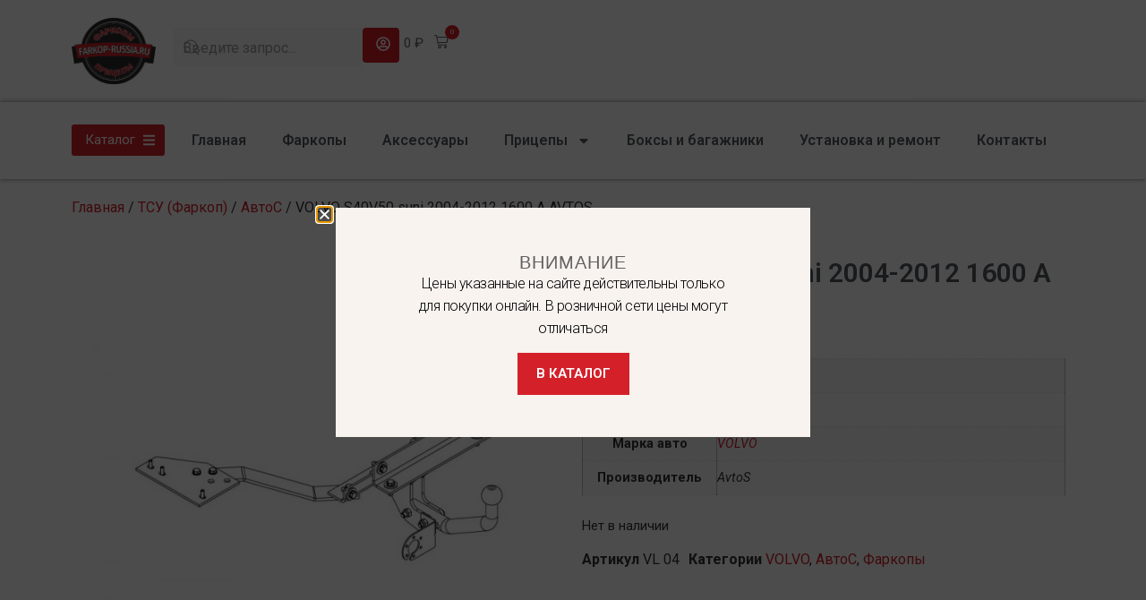

--- FILE ---
content_type: text/html; charset=UTF-8
request_url: https://farkop-russia.ru/product/tsu-volvo-s40-v50-2004/
body_size: 25156
content:
<!doctype html>
<html dir="ltr" lang="ru-RU" prefix="og: https://ogp.me/ns#">
<head>
	<meta charset="UTF-8">
	<meta name="viewport" content="width=device-width, initial-scale=1">
	<link rel="profile" href="https://gmpg.org/xfn/11">
	<title>VOLVO S40V50 suni 2004-2012 1600 A AVTOS | Интернет-магазин фаркопов и прицепов &quot;Фаркоп Сервис&quot;</title>
	<style>img:is([sizes="auto" i], [sizes^="auto," i]) { contain-intrinsic-size: 3000px 1500px }</style>
	
		<!-- All in One SEO Pro 4.8.3.2 - aioseo.com -->
	<meta name="description" content="Фаркоп на Volvo S40 седан / V50 универсал 2004-2012 без выреза бампера. Тип шара: A. Нагрузки 1600/75 кг, масса фаркопа 16,5 кг (без электрики в комплекте)" />
	<meta name="robots" content="max-image-preview:large" />
	<link rel="canonical" href="https://farkop-russia.ru/product/tsu-volvo-s40-v50-2004/" />
	<meta name="generator" content="All in One SEO Pro (AIOSEO) 4.8.3.2" />
		<meta property="og:locale" content="ru_RU" />
		<meta property="og:site_name" content="Интернет-магазин фаркопов и прицепов &quot;Фаркоп Сервис&quot; | Купить фаркоп по доступной цене с доставкой" />
		<meta property="og:type" content="article" />
		<meta property="og:title" content="VOLVO S40V50 suni 2004-2012 1600 A AVTOS | Интернет-магазин фаркопов и прицепов &quot;Фаркоп Сервис&quot;" />
		<meta property="og:description" content="Фаркоп на Volvo S40 седан / V50 универсал 2004-2012 без выреза бампера. Тип шара: A. Нагрузки 1600/75 кг, масса фаркопа 16,5 кг (без электрики в комплекте)" />
		<meta property="og:url" content="https://farkop-russia.ru/product/tsu-volvo-s40-v50-2004/" />
		<meta property="og:image" content="https://farkop-russia.ru/wp-content/uploads/2024/12/logo1.png" />
		<meta property="og:image:secure_url" content="https://farkop-russia.ru/wp-content/uploads/2024/12/logo1.png" />
		<meta property="article:published_time" content="2021-01-16T15:26:59+00:00" />
		<meta property="article:modified_time" content="2025-12-09T14:54:46+00:00" />
		<meta name="twitter:card" content="summary" />
		<meta name="twitter:title" content="VOLVO S40V50 suni 2004-2012 1600 A AVTOS | Интернет-магазин фаркопов и прицепов &quot;Фаркоп Сервис&quot;" />
		<meta name="twitter:description" content="Фаркоп на Volvo S40 седан / V50 универсал 2004-2012 без выреза бампера. Тип шара: A. Нагрузки 1600/75 кг, масса фаркопа 16,5 кг (без электрики в комплекте)" />
		<meta name="twitter:image" content="https://farkop-russia.ru/wp-content/uploads/2024/12/logo1.png" />
		<script type="application/ld+json" class="aioseo-schema">
			{"@context":"https:\/\/schema.org","@graph":[{"@type":"BreadcrumbList","@id":"https:\/\/farkop-russia.ru\/product\/tsu-volvo-s40-v50-2004\/#breadcrumblist","itemListElement":[{"@type":"ListItem","@id":"https:\/\/farkop-russia.ru#listItem","position":1,"name":"Home","item":"https:\/\/farkop-russia.ru","nextItem":{"@type":"ListItem","@id":"https:\/\/farkop-russia.ru\/shop\/#listItem","name":"\u041a\u0430\u0442\u0430\u043b\u043e\u0433"}},{"@type":"ListItem","@id":"https:\/\/farkop-russia.ru\/shop\/#listItem","position":2,"name":"\u041a\u0430\u0442\u0430\u043b\u043e\u0433","item":"https:\/\/farkop-russia.ru\/shop\/","nextItem":{"@type":"ListItem","@id":"https:\/\/farkop-russia.ru\/product-category\/farkopy\/#listItem","name":"\u0424\u0430\u0440\u043a\u043e\u043f\u044b"},"previousItem":{"@type":"ListItem","@id":"https:\/\/farkop-russia.ru#listItem","name":"Home"}},{"@type":"ListItem","@id":"https:\/\/farkop-russia.ru\/product-category\/farkopy\/#listItem","position":3,"name":"\u0424\u0430\u0440\u043a\u043e\u043f\u044b","item":"https:\/\/farkop-russia.ru\/product-category\/farkopy\/","nextItem":{"@type":"ListItem","@id":"https:\/\/farkop-russia.ru\/product-category\/farkopy\/volvo\/#listItem","name":"VOLVO"},"previousItem":{"@type":"ListItem","@id":"https:\/\/farkop-russia.ru\/shop\/#listItem","name":"\u041a\u0430\u0442\u0430\u043b\u043e\u0433"}},{"@type":"ListItem","@id":"https:\/\/farkop-russia.ru\/product-category\/farkopy\/volvo\/#listItem","position":4,"name":"VOLVO","item":"https:\/\/farkop-russia.ru\/product-category\/farkopy\/volvo\/","nextItem":{"@type":"ListItem","@id":"https:\/\/farkop-russia.ru\/product\/tsu-volvo-s40-v50-2004\/#listItem","name":"VOLVO S40V50 suni 2004-2012 1600 A AVTOS"},"previousItem":{"@type":"ListItem","@id":"https:\/\/farkop-russia.ru\/product-category\/farkopy\/#listItem","name":"\u0424\u0430\u0440\u043a\u043e\u043f\u044b"}},{"@type":"ListItem","@id":"https:\/\/farkop-russia.ru\/product\/tsu-volvo-s40-v50-2004\/#listItem","position":5,"name":"VOLVO S40V50 suni 2004-2012 1600 A AVTOS","previousItem":{"@type":"ListItem","@id":"https:\/\/farkop-russia.ru\/product-category\/farkopy\/volvo\/#listItem","name":"VOLVO"}}]},{"@type":"Organization","@id":"https:\/\/farkop-russia.ru\/#organization","name":"\u0418\u043d\u0442\u0435\u0440\u043d\u0435\u0442-\u043c\u0430\u0433\u0430\u0437\u0438\u043d \u0444\u0430\u0440\u043a\u043e\u043f\u043e\u0432 \u0438 \u043f\u0440\u0438\u0446\u0435\u043f\u043e\u0432 \"\u0424\u0430\u0440\u043a\u043e\u043f \u0421\u0435\u0440\u0432\u0438\u0441\"","description":"\u041a\u0443\u043f\u0438\u0442\u044c \u0444\u0430\u0440\u043a\u043e\u043f \u043f\u043e \u0434\u043e\u0441\u0442\u0443\u043f\u043d\u043e\u0439 \u0446\u0435\u043d\u0435 \u0441 \u0434\u043e\u0441\u0442\u0430\u0432\u043a\u043e\u0439","url":"https:\/\/farkop-russia.ru\/","telephone":"+79300866696","logo":{"@type":"ImageObject","url":"https:\/\/farkop-russia.ru\/wp-content\/uploads\/2024\/12\/logo1.png","@id":"https:\/\/farkop-russia.ru\/product\/tsu-volvo-s40-v50-2004\/#organizationLogo","width":2347,"height":1838},"image":{"@id":"https:\/\/farkop-russia.ru\/product\/tsu-volvo-s40-v50-2004\/#organizationLogo"}},{"@type":"Product","@id":"https:\/\/farkop-russia.ru\/product\/tsu-volvo-s40-v50-2004\/#wooCommerceProduct","name":"VOLVO S40V50 suni 2004-2012 1600 A AVTOS","url":"https:\/\/farkop-russia.ru\/product\/tsu-volvo-s40-v50-2004\/","sku":"VL 04","image":{"@type":"ImageObject","url":"https:\/\/farkop-russia.ru\/wp-content\/uploads\/2021\/01\/vl04_800_1.jpg","@id":"https:\/\/farkop-russia.ru\/product\/tsu-volvo-s40-v50-2004\/#productImage","width":800,"height":566},"offers":{"@type":"Offer","url":"https:\/\/farkop-russia.ru\/product\/tsu-volvo-s40-v50-2004\/#wooCommerceOffer","price":9400,"priceCurrency":"RUB","category":"\u0410\u0432\u0442\u043e\u0421","availability":"https:\/\/schema.org\/OutOfStock","priceSpecification":{"@type":"PriceSpecification","price":9400,"priceCurrency":"RUB","valueAddedTaxIncluded":"true"},"seller":{"@type":"Organization","@id":"https:\/\/farkop-russia.ru\/#organization"}}},{"@type":"WebPage","@id":"https:\/\/farkop-russia.ru\/product\/tsu-volvo-s40-v50-2004\/#webpage","url":"https:\/\/farkop-russia.ru\/product\/tsu-volvo-s40-v50-2004\/","name":"VOLVO S40V50 suni 2004-2012 1600 A AVTOS | \u0418\u043d\u0442\u0435\u0440\u043d\u0435\u0442-\u043c\u0430\u0433\u0430\u0437\u0438\u043d \u0444\u0430\u0440\u043a\u043e\u043f\u043e\u0432 \u0438 \u043f\u0440\u0438\u0446\u0435\u043f\u043e\u0432 \"\u0424\u0430\u0440\u043a\u043e\u043f \u0421\u0435\u0440\u0432\u0438\u0441\"","description":"\u0424\u0430\u0440\u043a\u043e\u043f \u043d\u0430 Volvo S40 \u0441\u0435\u0434\u0430\u043d \/ V50 \u0443\u043d\u0438\u0432\u0435\u0440\u0441\u0430\u043b 2004-2012 \u0431\u0435\u0437 \u0432\u044b\u0440\u0435\u0437\u0430 \u0431\u0430\u043c\u043f\u0435\u0440\u0430. \u0422\u0438\u043f \u0448\u0430\u0440\u0430: A. \u041d\u0430\u0433\u0440\u0443\u0437\u043a\u0438 1600\/75 \u043a\u0433, \u043c\u0430\u0441\u0441\u0430 \u0444\u0430\u0440\u043a\u043e\u043f\u0430 16,5 \u043a\u0433 (\u0431\u0435\u0437 \u044d\u043b\u0435\u043a\u0442\u0440\u0438\u043a\u0438 \u0432 \u043a\u043e\u043c\u043f\u043b\u0435\u043a\u0442\u0435)","inLanguage":"ru-RU","isPartOf":{"@id":"https:\/\/farkop-russia.ru\/#website"},"breadcrumb":{"@id":"https:\/\/farkop-russia.ru\/product\/tsu-volvo-s40-v50-2004\/#breadcrumblist"},"image":{"@type":"ImageObject","url":"https:\/\/farkop-russia.ru\/wp-content\/uploads\/2021\/01\/vl04_800_1.jpg","@id":"https:\/\/farkop-russia.ru\/product\/tsu-volvo-s40-v50-2004\/#mainImage","width":800,"height":566},"primaryImageOfPage":{"@id":"https:\/\/farkop-russia.ru\/product\/tsu-volvo-s40-v50-2004\/#mainImage"},"datePublished":"2021-01-16T18:26:59+03:00","dateModified":"2025-12-09T17:54:46+03:00"},{"@type":"WebSite","@id":"https:\/\/farkop-russia.ru\/#website","url":"https:\/\/farkop-russia.ru\/","name":"\u0418\u043d\u0442\u0435\u0440\u043d\u0435\u0442-\u043c\u0430\u0433\u0430\u0437\u0438\u043d \u0444\u0430\u0440\u043a\u043e\u043f\u043e\u0432 \u0438 \u043f\u0440\u0438\u0446\u0435\u043f\u043e\u0432 \"\u0424\u0430\u0440\u043a\u043e\u043f \u0421\u0435\u0440\u0432\u0438\u0441\"","description":"\u041a\u0443\u043f\u0438\u0442\u044c \u0444\u0430\u0440\u043a\u043e\u043f \u043f\u043e \u0434\u043e\u0441\u0442\u0443\u043f\u043d\u043e\u0439 \u0446\u0435\u043d\u0435 \u0441 \u0434\u043e\u0441\u0442\u0430\u0432\u043a\u043e\u0439","inLanguage":"ru-RU","publisher":{"@id":"https:\/\/farkop-russia.ru\/#organization"}}]}
		</script>
		<!-- All in One SEO Pro -->

<link rel='dns-prefetch' href='//www.google.com' />
<link rel='dns-prefetch' href='//apis.google.com' />
<link rel="alternate" type="application/rss+xml" title="Интернет-магазин фаркопов и прицепов &quot;Фаркоп Сервис&quot; &raquo; Лента" href="https://farkop-russia.ru/feed/" />
<link rel="alternate" type="application/rss+xml" title="Интернет-магазин фаркопов и прицепов &quot;Фаркоп Сервис&quot; &raquo; Лента комментариев" href="https://farkop-russia.ru/comments/feed/" />
<link rel="alternate" type="application/rss+xml" title="Интернет-магазин фаркопов и прицепов &quot;Фаркоп Сервис&quot; &raquo; Лента комментариев к &laquo;VOLVO S40V50 suni 2004-2012 1600 A AVTOS&raquo;" href="https://farkop-russia.ru/product/tsu-volvo-s40-v50-2004/feed/" />
<script>
window._wpemojiSettings = {"baseUrl":"https:\/\/s.w.org\/images\/core\/emoji\/16.0.1\/72x72\/","ext":".png","svgUrl":"https:\/\/s.w.org\/images\/core\/emoji\/16.0.1\/svg\/","svgExt":".svg","source":{"concatemoji":"https:\/\/farkop-russia.ru\/wp-includes\/js\/wp-emoji-release.min.js?ver=6.8.3"}};
/*! This file is auto-generated */
!function(s,n){var o,i,e;function c(e){try{var t={supportTests:e,timestamp:(new Date).valueOf()};sessionStorage.setItem(o,JSON.stringify(t))}catch(e){}}function p(e,t,n){e.clearRect(0,0,e.canvas.width,e.canvas.height),e.fillText(t,0,0);var t=new Uint32Array(e.getImageData(0,0,e.canvas.width,e.canvas.height).data),a=(e.clearRect(0,0,e.canvas.width,e.canvas.height),e.fillText(n,0,0),new Uint32Array(e.getImageData(0,0,e.canvas.width,e.canvas.height).data));return t.every(function(e,t){return e===a[t]})}function u(e,t){e.clearRect(0,0,e.canvas.width,e.canvas.height),e.fillText(t,0,0);for(var n=e.getImageData(16,16,1,1),a=0;a<n.data.length;a++)if(0!==n.data[a])return!1;return!0}function f(e,t,n,a){switch(t){case"flag":return n(e,"\ud83c\udff3\ufe0f\u200d\u26a7\ufe0f","\ud83c\udff3\ufe0f\u200b\u26a7\ufe0f")?!1:!n(e,"\ud83c\udde8\ud83c\uddf6","\ud83c\udde8\u200b\ud83c\uddf6")&&!n(e,"\ud83c\udff4\udb40\udc67\udb40\udc62\udb40\udc65\udb40\udc6e\udb40\udc67\udb40\udc7f","\ud83c\udff4\u200b\udb40\udc67\u200b\udb40\udc62\u200b\udb40\udc65\u200b\udb40\udc6e\u200b\udb40\udc67\u200b\udb40\udc7f");case"emoji":return!a(e,"\ud83e\udedf")}return!1}function g(e,t,n,a){var r="undefined"!=typeof WorkerGlobalScope&&self instanceof WorkerGlobalScope?new OffscreenCanvas(300,150):s.createElement("canvas"),o=r.getContext("2d",{willReadFrequently:!0}),i=(o.textBaseline="top",o.font="600 32px Arial",{});return e.forEach(function(e){i[e]=t(o,e,n,a)}),i}function t(e){var t=s.createElement("script");t.src=e,t.defer=!0,s.head.appendChild(t)}"undefined"!=typeof Promise&&(o="wpEmojiSettingsSupports",i=["flag","emoji"],n.supports={everything:!0,everythingExceptFlag:!0},e=new Promise(function(e){s.addEventListener("DOMContentLoaded",e,{once:!0})}),new Promise(function(t){var n=function(){try{var e=JSON.parse(sessionStorage.getItem(o));if("object"==typeof e&&"number"==typeof e.timestamp&&(new Date).valueOf()<e.timestamp+604800&&"object"==typeof e.supportTests)return e.supportTests}catch(e){}return null}();if(!n){if("undefined"!=typeof Worker&&"undefined"!=typeof OffscreenCanvas&&"undefined"!=typeof URL&&URL.createObjectURL&&"undefined"!=typeof Blob)try{var e="postMessage("+g.toString()+"("+[JSON.stringify(i),f.toString(),p.toString(),u.toString()].join(",")+"));",a=new Blob([e],{type:"text/javascript"}),r=new Worker(URL.createObjectURL(a),{name:"wpTestEmojiSupports"});return void(r.onmessage=function(e){c(n=e.data),r.terminate(),t(n)})}catch(e){}c(n=g(i,f,p,u))}t(n)}).then(function(e){for(var t in e)n.supports[t]=e[t],n.supports.everything=n.supports.everything&&n.supports[t],"flag"!==t&&(n.supports.everythingExceptFlag=n.supports.everythingExceptFlag&&n.supports[t]);n.supports.everythingExceptFlag=n.supports.everythingExceptFlag&&!n.supports.flag,n.DOMReady=!1,n.readyCallback=function(){n.DOMReady=!0}}).then(function(){return e}).then(function(){var e;n.supports.everything||(n.readyCallback(),(e=n.source||{}).concatemoji?t(e.concatemoji):e.wpemoji&&e.twemoji&&(t(e.twemoji),t(e.wpemoji)))}))}((window,document),window._wpemojiSettings);
</script>
<link rel='stylesheet' id='bdt-uikit-css' href='https://farkop-russia.ru/wp-content/plugins/bdthemes-element-pack/assets/css/bdt-uikit.css?ver=3.21.7' media='all' />
<link rel='stylesheet' id='ep-helper-css' href='https://farkop-russia.ru/wp-content/plugins/bdthemes-element-pack/assets/css/ep-helper.css?ver=7.14.6' media='all' />
<style id='wp-emoji-styles-inline-css'>

	img.wp-smiley, img.emoji {
		display: inline !important;
		border: none !important;
		box-shadow: none !important;
		height: 1em !important;
		width: 1em !important;
		margin: 0 0.07em !important;
		vertical-align: -0.1em !important;
		background: none !important;
		padding: 0 !important;
	}
</style>
<link rel='stylesheet' id='wp-block-library-css' href='https://farkop-russia.ru/wp-includes/css/dist/block-library/style.min.css?ver=6.8.3' media='all' />
<style id='global-styles-inline-css'>
:root{--wp--preset--aspect-ratio--square: 1;--wp--preset--aspect-ratio--4-3: 4/3;--wp--preset--aspect-ratio--3-4: 3/4;--wp--preset--aspect-ratio--3-2: 3/2;--wp--preset--aspect-ratio--2-3: 2/3;--wp--preset--aspect-ratio--16-9: 16/9;--wp--preset--aspect-ratio--9-16: 9/16;--wp--preset--color--black: #000000;--wp--preset--color--cyan-bluish-gray: #abb8c3;--wp--preset--color--white: #ffffff;--wp--preset--color--pale-pink: #f78da7;--wp--preset--color--vivid-red: #cf2e2e;--wp--preset--color--luminous-vivid-orange: #ff6900;--wp--preset--color--luminous-vivid-amber: #fcb900;--wp--preset--color--light-green-cyan: #7bdcb5;--wp--preset--color--vivid-green-cyan: #00d084;--wp--preset--color--pale-cyan-blue: #8ed1fc;--wp--preset--color--vivid-cyan-blue: #0693e3;--wp--preset--color--vivid-purple: #9b51e0;--wp--preset--gradient--vivid-cyan-blue-to-vivid-purple: linear-gradient(135deg,rgba(6,147,227,1) 0%,rgb(155,81,224) 100%);--wp--preset--gradient--light-green-cyan-to-vivid-green-cyan: linear-gradient(135deg,rgb(122,220,180) 0%,rgb(0,208,130) 100%);--wp--preset--gradient--luminous-vivid-amber-to-luminous-vivid-orange: linear-gradient(135deg,rgba(252,185,0,1) 0%,rgba(255,105,0,1) 100%);--wp--preset--gradient--luminous-vivid-orange-to-vivid-red: linear-gradient(135deg,rgba(255,105,0,1) 0%,rgb(207,46,46) 100%);--wp--preset--gradient--very-light-gray-to-cyan-bluish-gray: linear-gradient(135deg,rgb(238,238,238) 0%,rgb(169,184,195) 100%);--wp--preset--gradient--cool-to-warm-spectrum: linear-gradient(135deg,rgb(74,234,220) 0%,rgb(151,120,209) 20%,rgb(207,42,186) 40%,rgb(238,44,130) 60%,rgb(251,105,98) 80%,rgb(254,248,76) 100%);--wp--preset--gradient--blush-light-purple: linear-gradient(135deg,rgb(255,206,236) 0%,rgb(152,150,240) 100%);--wp--preset--gradient--blush-bordeaux: linear-gradient(135deg,rgb(254,205,165) 0%,rgb(254,45,45) 50%,rgb(107,0,62) 100%);--wp--preset--gradient--luminous-dusk: linear-gradient(135deg,rgb(255,203,112) 0%,rgb(199,81,192) 50%,rgb(65,88,208) 100%);--wp--preset--gradient--pale-ocean: linear-gradient(135deg,rgb(255,245,203) 0%,rgb(182,227,212) 50%,rgb(51,167,181) 100%);--wp--preset--gradient--electric-grass: linear-gradient(135deg,rgb(202,248,128) 0%,rgb(113,206,126) 100%);--wp--preset--gradient--midnight: linear-gradient(135deg,rgb(2,3,129) 0%,rgb(40,116,252) 100%);--wp--preset--font-size--small: 13px;--wp--preset--font-size--medium: 20px;--wp--preset--font-size--large: 36px;--wp--preset--font-size--x-large: 42px;--wp--preset--spacing--20: 0.44rem;--wp--preset--spacing--30: 0.67rem;--wp--preset--spacing--40: 1rem;--wp--preset--spacing--50: 1.5rem;--wp--preset--spacing--60: 2.25rem;--wp--preset--spacing--70: 3.38rem;--wp--preset--spacing--80: 5.06rem;--wp--preset--shadow--natural: 6px 6px 9px rgba(0, 0, 0, 0.2);--wp--preset--shadow--deep: 12px 12px 50px rgba(0, 0, 0, 0.4);--wp--preset--shadow--sharp: 6px 6px 0px rgba(0, 0, 0, 0.2);--wp--preset--shadow--outlined: 6px 6px 0px -3px rgba(255, 255, 255, 1), 6px 6px rgba(0, 0, 0, 1);--wp--preset--shadow--crisp: 6px 6px 0px rgba(0, 0, 0, 1);}:root { --wp--style--global--content-size: 800px;--wp--style--global--wide-size: 1200px; }:where(body) { margin: 0; }.wp-site-blocks > .alignleft { float: left; margin-right: 2em; }.wp-site-blocks > .alignright { float: right; margin-left: 2em; }.wp-site-blocks > .aligncenter { justify-content: center; margin-left: auto; margin-right: auto; }:where(.wp-site-blocks) > * { margin-block-start: 24px; margin-block-end: 0; }:where(.wp-site-blocks) > :first-child { margin-block-start: 0; }:where(.wp-site-blocks) > :last-child { margin-block-end: 0; }:root { --wp--style--block-gap: 24px; }:root :where(.is-layout-flow) > :first-child{margin-block-start: 0;}:root :where(.is-layout-flow) > :last-child{margin-block-end: 0;}:root :where(.is-layout-flow) > *{margin-block-start: 24px;margin-block-end: 0;}:root :where(.is-layout-constrained) > :first-child{margin-block-start: 0;}:root :where(.is-layout-constrained) > :last-child{margin-block-end: 0;}:root :where(.is-layout-constrained) > *{margin-block-start: 24px;margin-block-end: 0;}:root :where(.is-layout-flex){gap: 24px;}:root :where(.is-layout-grid){gap: 24px;}.is-layout-flow > .alignleft{float: left;margin-inline-start: 0;margin-inline-end: 2em;}.is-layout-flow > .alignright{float: right;margin-inline-start: 2em;margin-inline-end: 0;}.is-layout-flow > .aligncenter{margin-left: auto !important;margin-right: auto !important;}.is-layout-constrained > .alignleft{float: left;margin-inline-start: 0;margin-inline-end: 2em;}.is-layout-constrained > .alignright{float: right;margin-inline-start: 2em;margin-inline-end: 0;}.is-layout-constrained > .aligncenter{margin-left: auto !important;margin-right: auto !important;}.is-layout-constrained > :where(:not(.alignleft):not(.alignright):not(.alignfull)){max-width: var(--wp--style--global--content-size);margin-left: auto !important;margin-right: auto !important;}.is-layout-constrained > .alignwide{max-width: var(--wp--style--global--wide-size);}body .is-layout-flex{display: flex;}.is-layout-flex{flex-wrap: wrap;align-items: center;}.is-layout-flex > :is(*, div){margin: 0;}body .is-layout-grid{display: grid;}.is-layout-grid > :is(*, div){margin: 0;}body{padding-top: 0px;padding-right: 0px;padding-bottom: 0px;padding-left: 0px;}a:where(:not(.wp-element-button)){text-decoration: underline;}:root :where(.wp-element-button, .wp-block-button__link){background-color: #32373c;border-width: 0;color: #fff;font-family: inherit;font-size: inherit;line-height: inherit;padding: calc(0.667em + 2px) calc(1.333em + 2px);text-decoration: none;}.has-black-color{color: var(--wp--preset--color--black) !important;}.has-cyan-bluish-gray-color{color: var(--wp--preset--color--cyan-bluish-gray) !important;}.has-white-color{color: var(--wp--preset--color--white) !important;}.has-pale-pink-color{color: var(--wp--preset--color--pale-pink) !important;}.has-vivid-red-color{color: var(--wp--preset--color--vivid-red) !important;}.has-luminous-vivid-orange-color{color: var(--wp--preset--color--luminous-vivid-orange) !important;}.has-luminous-vivid-amber-color{color: var(--wp--preset--color--luminous-vivid-amber) !important;}.has-light-green-cyan-color{color: var(--wp--preset--color--light-green-cyan) !important;}.has-vivid-green-cyan-color{color: var(--wp--preset--color--vivid-green-cyan) !important;}.has-pale-cyan-blue-color{color: var(--wp--preset--color--pale-cyan-blue) !important;}.has-vivid-cyan-blue-color{color: var(--wp--preset--color--vivid-cyan-blue) !important;}.has-vivid-purple-color{color: var(--wp--preset--color--vivid-purple) !important;}.has-black-background-color{background-color: var(--wp--preset--color--black) !important;}.has-cyan-bluish-gray-background-color{background-color: var(--wp--preset--color--cyan-bluish-gray) !important;}.has-white-background-color{background-color: var(--wp--preset--color--white) !important;}.has-pale-pink-background-color{background-color: var(--wp--preset--color--pale-pink) !important;}.has-vivid-red-background-color{background-color: var(--wp--preset--color--vivid-red) !important;}.has-luminous-vivid-orange-background-color{background-color: var(--wp--preset--color--luminous-vivid-orange) !important;}.has-luminous-vivid-amber-background-color{background-color: var(--wp--preset--color--luminous-vivid-amber) !important;}.has-light-green-cyan-background-color{background-color: var(--wp--preset--color--light-green-cyan) !important;}.has-vivid-green-cyan-background-color{background-color: var(--wp--preset--color--vivid-green-cyan) !important;}.has-pale-cyan-blue-background-color{background-color: var(--wp--preset--color--pale-cyan-blue) !important;}.has-vivid-cyan-blue-background-color{background-color: var(--wp--preset--color--vivid-cyan-blue) !important;}.has-vivid-purple-background-color{background-color: var(--wp--preset--color--vivid-purple) !important;}.has-black-border-color{border-color: var(--wp--preset--color--black) !important;}.has-cyan-bluish-gray-border-color{border-color: var(--wp--preset--color--cyan-bluish-gray) !important;}.has-white-border-color{border-color: var(--wp--preset--color--white) !important;}.has-pale-pink-border-color{border-color: var(--wp--preset--color--pale-pink) !important;}.has-vivid-red-border-color{border-color: var(--wp--preset--color--vivid-red) !important;}.has-luminous-vivid-orange-border-color{border-color: var(--wp--preset--color--luminous-vivid-orange) !important;}.has-luminous-vivid-amber-border-color{border-color: var(--wp--preset--color--luminous-vivid-amber) !important;}.has-light-green-cyan-border-color{border-color: var(--wp--preset--color--light-green-cyan) !important;}.has-vivid-green-cyan-border-color{border-color: var(--wp--preset--color--vivid-green-cyan) !important;}.has-pale-cyan-blue-border-color{border-color: var(--wp--preset--color--pale-cyan-blue) !important;}.has-vivid-cyan-blue-border-color{border-color: var(--wp--preset--color--vivid-cyan-blue) !important;}.has-vivid-purple-border-color{border-color: var(--wp--preset--color--vivid-purple) !important;}.has-vivid-cyan-blue-to-vivid-purple-gradient-background{background: var(--wp--preset--gradient--vivid-cyan-blue-to-vivid-purple) !important;}.has-light-green-cyan-to-vivid-green-cyan-gradient-background{background: var(--wp--preset--gradient--light-green-cyan-to-vivid-green-cyan) !important;}.has-luminous-vivid-amber-to-luminous-vivid-orange-gradient-background{background: var(--wp--preset--gradient--luminous-vivid-amber-to-luminous-vivid-orange) !important;}.has-luminous-vivid-orange-to-vivid-red-gradient-background{background: var(--wp--preset--gradient--luminous-vivid-orange-to-vivid-red) !important;}.has-very-light-gray-to-cyan-bluish-gray-gradient-background{background: var(--wp--preset--gradient--very-light-gray-to-cyan-bluish-gray) !important;}.has-cool-to-warm-spectrum-gradient-background{background: var(--wp--preset--gradient--cool-to-warm-spectrum) !important;}.has-blush-light-purple-gradient-background{background: var(--wp--preset--gradient--blush-light-purple) !important;}.has-blush-bordeaux-gradient-background{background: var(--wp--preset--gradient--blush-bordeaux) !important;}.has-luminous-dusk-gradient-background{background: var(--wp--preset--gradient--luminous-dusk) !important;}.has-pale-ocean-gradient-background{background: var(--wp--preset--gradient--pale-ocean) !important;}.has-electric-grass-gradient-background{background: var(--wp--preset--gradient--electric-grass) !important;}.has-midnight-gradient-background{background: var(--wp--preset--gradient--midnight) !important;}.has-small-font-size{font-size: var(--wp--preset--font-size--small) !important;}.has-medium-font-size{font-size: var(--wp--preset--font-size--medium) !important;}.has-large-font-size{font-size: var(--wp--preset--font-size--large) !important;}.has-x-large-font-size{font-size: var(--wp--preset--font-size--x-large) !important;}
:root :where(.wp-block-pullquote){font-size: 1.5em;line-height: 1.6;}
</style>
<link rel='stylesheet' id='photoswipe-css' href='https://farkop-russia.ru/wp-content/plugins/woocommerce/assets/css/photoswipe/photoswipe.min.css?ver=9.9.6' media='all' />
<link rel='stylesheet' id='photoswipe-default-skin-css' href='https://farkop-russia.ru/wp-content/plugins/woocommerce/assets/css/photoswipe/default-skin/default-skin.min.css?ver=9.9.6' media='all' />
<link rel='stylesheet' id='woocommerce-layout-css' href='https://farkop-russia.ru/wp-content/plugins/woocommerce/assets/css/woocommerce-layout.css?ver=9.9.6' media='all' />
<link rel='stylesheet' id='woocommerce-smallscreen-css' href='https://farkop-russia.ru/wp-content/plugins/woocommerce/assets/css/woocommerce-smallscreen.css?ver=9.9.6' media='only screen and (max-width: 768px)' />
<link rel='stylesheet' id='woocommerce-general-css' href='https://farkop-russia.ru/wp-content/plugins/woocommerce/assets/css/woocommerce.css?ver=9.9.6' media='all' />
<style id='woocommerce-inline-inline-css'>
.woocommerce form .form-row .required { visibility: visible; }
</style>
<link rel='stylesheet' id='yml-for-yandex-market-css' href='https://farkop-russia.ru/wp-content/plugins/yml-for-yandex-market/public/css/y4ym-public.css?ver=5.0.22' media='all' />
<link rel='stylesheet' id='brands-styles-css' href='https://farkop-russia.ru/wp-content/plugins/woocommerce/assets/css/brands.css?ver=9.9.6' media='all' />
<link rel='stylesheet' id='hello-elementor-css' href='https://farkop-russia.ru/wp-content/themes/hello-elementor/assets/css/reset.css?ver=3.4.4' media='all' />
<link rel='stylesheet' id='hello-elementor-theme-style-css' href='https://farkop-russia.ru/wp-content/themes/hello-elementor/assets/css/theme.css?ver=3.4.4' media='all' />
<link rel='stylesheet' id='hello-elementor-header-footer-css' href='https://farkop-russia.ru/wp-content/themes/hello-elementor/assets/css/header-footer.css?ver=3.4.4' media='all' />
<link rel='stylesheet' id='elementor-frontend-css' href='https://farkop-russia.ru/wp-content/plugins/elementor/assets/css/frontend.min.css?ver=3.25.10' media='all' />
<link rel='stylesheet' id='elementor-post-27517-css' href='https://farkop-russia.ru/wp-content/uploads/elementor/css/post-27517.css?ver=1766428616' media='all' />
<link rel='stylesheet' id='widget-image-css' href='https://farkop-russia.ru/wp-content/plugins/elementor/assets/css/widget-image.min.css?ver=3.25.10' media='all' />
<link rel='stylesheet' id='ep-search-css' href='https://farkop-russia.ru/wp-content/plugins/bdthemes-element-pack/assets/css/ep-search.css?ver=7.14.6' media='all' />
<link rel='stylesheet' id='ep-user-login-css' href='https://farkop-russia.ru/wp-content/plugins/bdthemes-element-pack/assets/css/ep-user-login.css?ver=7.14.6' media='all' />
<link rel='stylesheet' id='ep-wc-mini-cart-css' href='https://farkop-russia.ru/wp-content/plugins/bdthemes-element-pack/assets/css/ep-wc-mini-cart.css?ver=7.14.6' media='all' />
<link rel='stylesheet' id='ep-offcanvas-css' href='https://farkop-russia.ru/wp-content/plugins/bdthemes-element-pack/assets/css/ep-offcanvas.css?ver=7.14.6' media='all' />
<link rel='stylesheet' id='widget-nav-menu-css' href='https://farkop-russia.ru/wp-content/plugins/elementor-pro/assets/css/widget-nav-menu.min.css?ver=3.24.0' media='all' />
<link rel='stylesheet' id='ep-icon-mobile-menu-css' href='https://farkop-russia.ru/wp-content/plugins/bdthemes-element-pack/assets/css/ep-icon-mobile-menu.css?ver=7.14.6' media='all' />
<link rel='stylesheet' id='tippy-css' href='https://farkop-russia.ru/wp-content/plugins/bdthemes-element-pack/assets/css/tippy.css?ver=7.14.6' media='all' />
<link rel='stylesheet' id='widget-heading-css' href='https://farkop-russia.ru/wp-content/plugins/elementor/assets/css/widget-heading.min.css?ver=3.25.10' media='all' />
<link rel='stylesheet' id='ep-slinky-vertical-menu-css' href='https://farkop-russia.ru/wp-content/plugins/bdthemes-element-pack/assets/css/ep-slinky-vertical-menu.css?ver=7.14.6' media='all' />
<link rel='stylesheet' id='widget-text-editor-css' href='https://farkop-russia.ru/wp-content/plugins/elementor/assets/css/widget-text-editor.min.css?ver=3.25.10' media='all' />
<link rel='stylesheet' id='e-animation-slideInRight-css' href='https://farkop-russia.ru/wp-content/plugins/elementor/assets/lib/animations/styles/slideInRight.min.css?ver=3.25.10' media='all' />
<link rel='stylesheet' id='widget-forms-css' href='https://farkop-russia.ru/wp-content/plugins/elementor-pro/assets/css/widget-forms.min.css?ver=3.24.0' media='all' />
<link rel='stylesheet' id='flatpickr-css' href='https://farkop-russia.ru/wp-content/plugins/elementor/assets/lib/flatpickr/flatpickr.min.css?ver=4.1.4' media='all' />
<link rel='stylesheet' id='swiper-css' href='https://farkop-russia.ru/wp-content/plugins/elementor/assets/lib/swiper/v8/css/swiper.min.css?ver=8.4.5' media='all' />
<link rel='stylesheet' id='e-swiper-css' href='https://farkop-russia.ru/wp-content/plugins/elementor/assets/css/conditionals/e-swiper.min.css?ver=3.25.10' media='all' />
<link rel='stylesheet' id='ep-font-css' href='https://farkop-russia.ru/wp-content/plugins/bdthemes-element-pack/assets/css/ep-font.css?ver=7.14.6' media='all' />
<link rel='stylesheet' id='elementor-pro-css' href='https://farkop-russia.ru/wp-content/plugins/elementor-pro/assets/css/frontend.min.css?ver=3.24.0' media='all' />
<link rel='stylesheet' id='elementor-post-27603-css' href='https://farkop-russia.ru/wp-content/uploads/elementor/css/post-27603.css?ver=1766428618' media='all' />
<link rel='stylesheet' id='elementor-post-27638-css' href='https://farkop-russia.ru/wp-content/uploads/elementor/css/post-27638.css?ver=1766428619' media='all' />
<link rel='stylesheet' id='elementor-post-27525-css' href='https://farkop-russia.ru/wp-content/uploads/elementor/css/post-27525.css?ver=1766428644' media='all' />
<link rel='stylesheet' id='elementor-post-39029-css' href='https://farkop-russia.ru/wp-content/uploads/elementor/css/post-39029.css?ver=1766428619' media='all' />
<link rel='stylesheet' id='elementor-post-27671-css' href='https://farkop-russia.ru/wp-content/uploads/elementor/css/post-27671.css?ver=1766428619' media='all' />
<link rel='stylesheet' id='widget-woocommerce-css' href='https://farkop-russia.ru/wp-content/plugins/elementor-pro/assets/css/widget-woocommerce.min.css?ver=3.24.0' media='all' />
<link rel='stylesheet' id='chld_thm_cfg_child-css' href='https://farkop-russia.ru/wp-content/themes/hello-elementor-child/style.css?ver=6.8.3' media='all' />
<link rel='stylesheet' id='google-fonts-1-css' href='https://fonts.googleapis.com/css?family=Roboto%3A100%2C100italic%2C200%2C200italic%2C300%2C300italic%2C400%2C400italic%2C500%2C500italic%2C600%2C600italic%2C700%2C700italic%2C800%2C800italic%2C900%2C900italic%7CRoboto+Slab%3A100%2C100italic%2C200%2C200italic%2C300%2C300italic%2C400%2C400italic%2C500%2C500italic%2C600%2C600italic%2C700%2C700italic%2C800%2C800italic%2C900%2C900italic%7CAnton%3A100%2C100italic%2C200%2C200italic%2C300%2C300italic%2C400%2C400italic%2C500%2C500italic%2C600%2C600italic%2C700%2C700italic%2C800%2C800italic%2C900%2C900italic&#038;display=auto&#038;subset=cyrillic&#038;ver=6.8.3' media='all' />
<link rel="preconnect" href="https://fonts.gstatic.com/" crossorigin><script src="https://farkop-russia.ru/wp-includes/js/jquery/jquery.min.js?ver=3.7.1" id="jquery-core-js"></script>
<script src="https://farkop-russia.ru/wp-includes/js/jquery/jquery-migrate.min.js?ver=3.4.1" id="jquery-migrate-js"></script>
<script src="https://farkop-russia.ru/wp-content/plugins/woocommerce/assets/js/js-cookie/js.cookie.min.js?ver=2.1.4-wc.9.9.6" id="js-cookie-js" defer data-wp-strategy="defer"></script>
<script id="wc-cart-fragments-js-extra">
var wc_cart_fragments_params = {"ajax_url":"\/wp-admin\/admin-ajax.php","wc_ajax_url":"\/?wc-ajax=%%endpoint%%","cart_hash_key":"wc_cart_hash_b39791a3f2da8877831ee9ecdb869278","fragment_name":"wc_fragments_b39791a3f2da8877831ee9ecdb869278","request_timeout":"5000"};
</script>
<script src="https://farkop-russia.ru/wp-content/plugins/woocommerce/assets/js/frontend/cart-fragments.min.js?ver=9.9.6" id="wc-cart-fragments-js" defer data-wp-strategy="defer"></script>
<script src="https://farkop-russia.ru/wp-content/plugins/woocommerce/assets/js/jquery-blockui/jquery.blockUI.min.js?ver=2.7.0-wc.9.9.6" id="jquery-blockui-js" defer data-wp-strategy="defer"></script>
<script id="wc-add-to-cart-js-extra">
var wc_add_to_cart_params = {"ajax_url":"\/wp-admin\/admin-ajax.php","wc_ajax_url":"\/?wc-ajax=%%endpoint%%","i18n_view_cart":"\u041f\u0440\u043e\u0441\u043c\u043e\u0442\u0440 \u043a\u043e\u0440\u0437\u0438\u043d\u044b","cart_url":"https:\/\/farkop-russia.ru\/cart\/","is_cart":"","cart_redirect_after_add":"no"};
</script>
<script src="https://farkop-russia.ru/wp-content/plugins/woocommerce/assets/js/frontend/add-to-cart.min.js?ver=9.9.6" id="wc-add-to-cart-js" defer data-wp-strategy="defer"></script>
<script src="https://farkop-russia.ru/wp-content/plugins/woocommerce/assets/js/zoom/jquery.zoom.min.js?ver=1.7.21-wc.9.9.6" id="zoom-js" defer data-wp-strategy="defer"></script>
<script src="https://farkop-russia.ru/wp-content/plugins/woocommerce/assets/js/flexslider/jquery.flexslider.min.js?ver=2.7.2-wc.9.9.6" id="flexslider-js" defer data-wp-strategy="defer"></script>
<script src="https://farkop-russia.ru/wp-content/plugins/woocommerce/assets/js/photoswipe/photoswipe.min.js?ver=4.1.1-wc.9.9.6" id="photoswipe-js" defer data-wp-strategy="defer"></script>
<script src="https://farkop-russia.ru/wp-content/plugins/woocommerce/assets/js/photoswipe/photoswipe-ui-default.min.js?ver=4.1.1-wc.9.9.6" id="photoswipe-ui-default-js" defer data-wp-strategy="defer"></script>
<script id="wc-single-product-js-extra">
var wc_single_product_params = {"i18n_required_rating_text":"\u041f\u043e\u0436\u0430\u043b\u0443\u0439\u0441\u0442\u0430, \u043f\u043e\u0441\u0442\u0430\u0432\u044c\u0442\u0435 \u043e\u0446\u0435\u043d\u043a\u0443","i18n_rating_options":["1 \u0438\u0437 5 \u0437\u0432\u0451\u0437\u0434","2 \u0438\u0437 5 \u0437\u0432\u0451\u0437\u0434","3 \u0438\u0437 5 \u0437\u0432\u0451\u0437\u0434","4 \u0438\u0437 5 \u0437\u0432\u0451\u0437\u0434","5 \u0438\u0437 5 \u0437\u0432\u0451\u0437\u0434"],"i18n_product_gallery_trigger_text":"\u041f\u0440\u043e\u0441\u043c\u043e\u0442\u0440 \u0433\u0430\u043b\u0435\u0440\u0435\u0438 \u0438\u0437\u043e\u0431\u0440\u0430\u0436\u0435\u043d\u0438\u0439 \u0432 \u043f\u043e\u043b\u043d\u043e\u044d\u043a\u0440\u0430\u043d\u043d\u043e\u043c \u0440\u0435\u0436\u0438\u043c\u0435","review_rating_required":"yes","flexslider":{"rtl":false,"animation":"slide","smoothHeight":true,"directionNav":false,"controlNav":"thumbnails","slideshow":false,"animationSpeed":500,"animationLoop":false,"allowOneSlide":false},"zoom_enabled":"1","zoom_options":[],"photoswipe_enabled":"1","photoswipe_options":{"shareEl":false,"closeOnScroll":false,"history":false,"hideAnimationDuration":0,"showAnimationDuration":0},"flexslider_enabled":"1"};
</script>
<script src="https://farkop-russia.ru/wp-content/plugins/woocommerce/assets/js/frontend/single-product.min.js?ver=9.9.6" id="wc-single-product-js" defer data-wp-strategy="defer"></script>
<script id="woocommerce-js-extra">
var woocommerce_params = {"ajax_url":"\/wp-admin\/admin-ajax.php","wc_ajax_url":"\/?wc-ajax=%%endpoint%%","i18n_password_show":"\u041f\u043e\u043a\u0430\u0437\u0430\u0442\u044c \u043f\u0430\u0440\u043e\u043b\u044c","i18n_password_hide":"\u0421\u043a\u0440\u044b\u0442\u044c \u043f\u0430\u0440\u043e\u043b\u044c"};
</script>
<script src="https://farkop-russia.ru/wp-content/plugins/woocommerce/assets/js/frontend/woocommerce.min.js?ver=9.9.6" id="woocommerce-js" defer data-wp-strategy="defer"></script>
<script src="https://farkop-russia.ru/wp-content/plugins/yml-for-yandex-market/public/js/y4ym-public.js?ver=5.0.22" id="yml-for-yandex-market-js"></script>
<link rel="https://api.w.org/" href="https://farkop-russia.ru/wp-json/" /><link rel="alternate" title="JSON" type="application/json" href="https://farkop-russia.ru/wp-json/wp/v2/product/23191" /><link rel="EditURI" type="application/rsd+xml" title="RSD" href="https://farkop-russia.ru/xmlrpc.php?rsd" />
<meta name="generator" content="WordPress 6.8.3" />
<meta name="generator" content="WooCommerce 9.9.6" />
<link rel='shortlink' href='https://farkop-russia.ru/?p=23191' />
<link rel="alternate" title="oEmbed (JSON)" type="application/json+oembed" href="https://farkop-russia.ru/wp-json/oembed/1.0/embed?url=https%3A%2F%2Ffarkop-russia.ru%2Fproduct%2Ftsu-volvo-s40-v50-2004%2F" />
<link rel="alternate" title="oEmbed (XML)" type="text/xml+oembed" href="https://farkop-russia.ru/wp-json/oembed/1.0/embed?url=https%3A%2F%2Ffarkop-russia.ru%2Fproduct%2Ftsu-volvo-s40-v50-2004%2F&#038;format=xml" />
	<noscript><style>.woocommerce-product-gallery{ opacity: 1 !important; }</style></noscript>
	<meta name="generator" content="Elementor 3.25.10; features: e_font_icon_svg, additional_custom_breakpoints, e_optimized_control_loading, e_element_cache; settings: css_print_method-external, google_font-enabled, font_display-auto">
			<style>
				.e-con.e-parent:nth-of-type(n+4):not(.e-lazyloaded):not(.e-no-lazyload),
				.e-con.e-parent:nth-of-type(n+4):not(.e-lazyloaded):not(.e-no-lazyload) * {
					background-image: none !important;
				}
				@media screen and (max-height: 1024px) {
					.e-con.e-parent:nth-of-type(n+3):not(.e-lazyloaded):not(.e-no-lazyload),
					.e-con.e-parent:nth-of-type(n+3):not(.e-lazyloaded):not(.e-no-lazyload) * {
						background-image: none !important;
					}
				}
				@media screen and (max-height: 640px) {
					.e-con.e-parent:nth-of-type(n+2):not(.e-lazyloaded):not(.e-no-lazyload),
					.e-con.e-parent:nth-of-type(n+2):not(.e-lazyloaded):not(.e-no-lazyload) * {
						background-image: none !important;
					}
				}
			</style>
			<link rel="icon" href="https://farkop-russia.ru/wp-content/uploads/2024/12/logo1-100x100.png" sizes="32x32" />
<link rel="icon" href="https://farkop-russia.ru/wp-content/uploads/2024/12/logo1.png" sizes="192x192" />
<link rel="apple-touch-icon" href="https://farkop-russia.ru/wp-content/uploads/2024/12/logo1.png" />
<meta name="msapplication-TileImage" content="https://farkop-russia.ru/wp-content/uploads/2024/12/logo1.png" />
</head>
<body data-rsssl=1 class="wp-singular product-template-default single single-product postid-23191 wp-custom-logo wp-embed-responsive wp-theme-hello-elementor wp-child-theme-hello-elementor-child theme-hello-elementor woocommerce woocommerce-page woocommerce-no-js hello-elementor-default elementor-default elementor-template-full-width elementor-kit-27517 elementor-page-27525">


<a class="skip-link screen-reader-text" href="#content">Перейти к содержимому</a>

		<div data-elementor-type="header" data-elementor-id="27603" class="elementor elementor-27603 elementor-location-header" data-elementor-settings="{&quot;element_pack_global_tooltip_width&quot;:{&quot;unit&quot;:&quot;px&quot;,&quot;size&quot;:&quot;&quot;,&quot;sizes&quot;:[]},&quot;element_pack_global_tooltip_width_tablet&quot;:{&quot;unit&quot;:&quot;px&quot;,&quot;size&quot;:&quot;&quot;,&quot;sizes&quot;:[]},&quot;element_pack_global_tooltip_width_mobile&quot;:{&quot;unit&quot;:&quot;px&quot;,&quot;size&quot;:&quot;&quot;,&quot;sizes&quot;:[]},&quot;element_pack_global_tooltip_padding&quot;:{&quot;unit&quot;:&quot;px&quot;,&quot;top&quot;:&quot;&quot;,&quot;right&quot;:&quot;&quot;,&quot;bottom&quot;:&quot;&quot;,&quot;left&quot;:&quot;&quot;,&quot;isLinked&quot;:true},&quot;element_pack_global_tooltip_padding_tablet&quot;:{&quot;unit&quot;:&quot;px&quot;,&quot;top&quot;:&quot;&quot;,&quot;right&quot;:&quot;&quot;,&quot;bottom&quot;:&quot;&quot;,&quot;left&quot;:&quot;&quot;,&quot;isLinked&quot;:true},&quot;element_pack_global_tooltip_padding_mobile&quot;:{&quot;unit&quot;:&quot;px&quot;,&quot;top&quot;:&quot;&quot;,&quot;right&quot;:&quot;&quot;,&quot;bottom&quot;:&quot;&quot;,&quot;left&quot;:&quot;&quot;,&quot;isLinked&quot;:true},&quot;element_pack_global_tooltip_border_radius&quot;:{&quot;unit&quot;:&quot;px&quot;,&quot;top&quot;:&quot;&quot;,&quot;right&quot;:&quot;&quot;,&quot;bottom&quot;:&quot;&quot;,&quot;left&quot;:&quot;&quot;,&quot;isLinked&quot;:true},&quot;element_pack_global_tooltip_border_radius_tablet&quot;:{&quot;unit&quot;:&quot;px&quot;,&quot;top&quot;:&quot;&quot;,&quot;right&quot;:&quot;&quot;,&quot;bottom&quot;:&quot;&quot;,&quot;left&quot;:&quot;&quot;,&quot;isLinked&quot;:true},&quot;element_pack_global_tooltip_border_radius_mobile&quot;:{&quot;unit&quot;:&quot;px&quot;,&quot;top&quot;:&quot;&quot;,&quot;right&quot;:&quot;&quot;,&quot;bottom&quot;:&quot;&quot;,&quot;left&quot;:&quot;&quot;,&quot;isLinked&quot;:true}}" data-elementor-post-type="elementor_library">
			<div class="elementor-element elementor-element-ed7e062 e-con-full e-flex e-con e-parent" data-id="ed7e062" data-element_type="container">
		<div class="elementor-element elementor-element-d47582c elementor-hidden-mobile e-flex e-con-boxed e-con e-child" data-id="d47582c" data-element_type="container">
					<div class="e-con-inner">
		<div class="elementor-element elementor-element-496b47c e-con-full e-flex e-con e-child" data-id="496b47c" data-element_type="container">
				<div class="elementor-element elementor-element-3a1faac elementor-widget elementor-widget-theme-site-logo elementor-widget-image" data-id="3a1faac" data-element_type="widget" data-widget_type="theme-site-logo.default">
				<div class="elementor-widget-container">
									<a href="https://farkop-russia.ru">
			<img fetchpriority="high" width="2347" height="1838" src="https://farkop-russia.ru/wp-content/uploads/2024/12/logo1.png" class="attachment-full size-full wp-image-27605" alt="" srcset="https://farkop-russia.ru/wp-content/uploads/2024/12/logo1.png 2347w, https://farkop-russia.ru/wp-content/uploads/2024/12/logo1-300x235.png 300w, https://farkop-russia.ru/wp-content/uploads/2024/12/logo1-1024x802.png 1024w, https://farkop-russia.ru/wp-content/uploads/2024/12/logo1-150x117.png 150w, https://farkop-russia.ru/wp-content/uploads/2024/12/logo1-1536x1203.png 1536w, https://farkop-russia.ru/wp-content/uploads/2024/12/logo1-2048x1604.png 2048w, https://farkop-russia.ru/wp-content/uploads/2024/12/logo1-600x470.png 600w" sizes="(max-width: 2347px) 100vw, 2347px" />				</a>
									</div>
				</div>
				</div>
		<div class="elementor-element elementor-element-f0c6b0a e-con-full elementor-hidden-mobile e-flex e-con e-child" data-id="f0c6b0a" data-element_type="container">
				<div class="elementor-element elementor-element-619a6f2 elementor-search-form-skin-default elementor-widget elementor-widget-bdt-search" data-id="619a6f2" data-element_type="widget" data-widget_type="bdt-search.default">
				<div class="elementor-widget-container">
					<div class="bdt-search-container">
			
			
			<form class="bdt-search bdt-ajax-search bdt-search-default" role="search" method="get" action="https://farkop-russia.ru/" anchor-target="yes" autocomplete="off" data-settings="{&quot;post_type&quot;:&quot;product&quot;,&quot;per_page&quot;:5}">
				<div class="bdt-position-relative">
					<span class="" data-bdt-search-icon></span>											<input name="post_type" id="post_type" type="hidden" value="product">
										<input placeholder="Введите запрос..." class="bdt-search-input" type="search" name="s" title="Search" value="">
									</div>


									<div class="bdt-search-result" style="display:none"></div>
							</form>

				</div>
				</div>
				</div>
				<div class="elementor-element elementor-element-4c5b946 elementor-widget elementor-widget-bdt-user-login" data-id="4c5b946" data-element_type="widget" data-widget_type="bdt-user-login.bdt-modal">
				<div class="elementor-widget-container">
					<div class="bdt-user-login bdt-user-login-skin-modal">

			<a class="elementor-button bdt-button-modal elementor-size-md " href="javascript:void(0)" data-bdt-toggle="target: #modal4c5b946">
				
		<span class="elementor-button-content-wrapper">
			
				<span class="bdt-modal-button-icon elementor-button-icon elementor-align-icon-right">

					<svg aria-hidden="true" class="fa-fw e-font-icon-svg e-far-user-circle" viewBox="0 0 496 512" xmlns="http://www.w3.org/2000/svg"><path d="M248 104c-53 0-96 43-96 96s43 96 96 96 96-43 96-96-43-96-96-96zm0 144c-26.5 0-48-21.5-48-48s21.5-48 48-48 48 21.5 48 48-21.5 48-48 48zm0-240C111 8 0 119 0 256s111 248 248 248 248-111 248-248S385 8 248 8zm0 448c-49.7 0-95.1-18.3-130.1-48.4 14.9-23 40.4-38.6 69.6-39.5 20.8 6.4 40.6 9.6 60.5 9.6s39.7-3.1 60.5-9.6c29.2 1 54.7 16.5 69.6 39.5-35 30.1-80.4 48.4-130.1 48.4zm162.7-84.1c-24.4-31.4-62.1-51.9-105.1-51.9-10.2 0-26 9.6-57.6 9.6-31.5 0-47.4-9.6-57.6-9.6-42.9 0-80.6 20.5-105.1 51.9C61.9 339.2 48 299.2 48 256c0-110.3 89.7-200 200-200s200 89.7 200 200c0 43.2-13.9 83.2-37.3 115.9z"></path></svg>
				</span>

			

			
			<span class="elementor-button-text bdt-visible@l">
							</span>
		</span>
					</a>

			<div id="modal4c5b946"
				class="bdt-flex-top bdt-user-login-modal bdt-modal-default" data-bdt-modal>
				<div class="bdt-modal-dialog bdt-margin-auto-vertical">
											<button class="bdt-modal-close-default" type="button" data-bdt-close></button>
																<div class="bdt-modal-header">
							<h2 class="bdt-modal-title"><span class="ep-icon-user-circle-o"></span>
								Форма входа!							</h2>
						</div>
										<div class="elementor-form-fields-wrapper bdt-modal-body">
								<form id="bdt-user-login4c5b946" class="bdt-user-login-form bdt-form-stacked bdt-width-1-1" method="post">
			<input type="hidden" name="action" value="element_pack_ajax_login">
						<input type="hidden" class="widget_id" name="widget_id" value="4c5b946" />
			<input type="hidden" class="page_id" name="page_id" value="23191" />
			<input type="hidden" name="redirect_after_login" value="/product/tsu-volvo-s40-v50-2004/" class="redirect_after_login" />
			<div class="bdt-user-login-status"></div>
			<div class="bdt-field-group bdt-width-1-1 elementor-field-required">
									<label for="user4c5b946" class="bdt-form-label">
						Логин или Email					</label>
					<div class="bdt-form-controls"><input type="text" name="user_login" id="user4c5b946" placeholder="Логин или Email" class="bdt-input bdt-form-default" required></div>			</div>

			<div class="bdt-field-group bdt-width-1-1 elementor-field-required">
				
					<label for="password4c5b946" class="bdt-form-label">
						Пароль					</label>

					<div class="bdt-form-controls bdt-pass-input-wrapper"><input type="password" name="user_password" id="password4c5b946" placeholder="Пароль" class="bdt-input bdt-form-default" required><div class="bdt-toggle-pass-wrapper"><i class="fa fa-fw fa-eye"></i></div></div>			</div>

			
			<div class="elementor-field-type-submit bdt-field-group bdt-flex">
				<button type="submit" class="elementor-button bdt-button bdt-button-primary" name="wp-submit">
											<span>
							Войти						</span>
										</button>
			</div>

							<div class="bdt-field-group bdt-width-1-1 bdt-margin-remove-bottom bdt-user-login-password">

																	<a class="bdt-lost-password" href="https://farkop-russia.ru/my-account/lost-password/">
															Забыли пароль?														</a>
						
					
				</div>
				
			<input type="hidden" id="bdt-user-login-sc" name="bdt-user-login-sc" value="69ead4f276" /><input type="hidden" name="_wp_http_referer" value="/product/tsu-volvo-s40-v50-2004/" />
		</form>
										
							</div>

					<div class="bdt-recaptcha-text bdt-text-center">
						This site is protected by reCAPTCHA and the Google <br class="bdt-visible@s">
						<a href="https://policies.google.com/privacy">Privacy Policy</a> and
						<a href="https://policies.google.com/terms">Terms of Service</a> apply.
					</div>
				</div>
			</div>
		</div>
				</div>
				</div>
				<div class="elementor-element elementor-element-8d04866 wc-cart-price--yes wc-cart-icon--yes wc-cart-icon--cart-medium wc-cart-badge--yes elementor-align-left elementor-widget elementor-widget-bdt-wc-mini-cart" data-id="8d04866" data-element_type="widget" data-widget_type="bdt-wc-mini-cart.default">
				<div class="elementor-widget-container">
			
		
		<div class="bdt-mini-cart-wrapper">
			<a class="bdt-offcanvas-button bdt-mini-cart-button" data-bdt-toggle="target: #bdt-offcanvas-8d04866" href="#">

				<span class="bdt-mini-cart-inner">
					<span class="bdt-cart-button-text">
						<span class="bdt-mini-cart-price-amount">

							<span class="woocommerce-Price-amount amount"><bdi>0&nbsp;<span class="woocommerce-Price-currencySymbol">&#8381;</span></bdi></span>
						</span>

					</span>

					<span class="bdt-mini-cart-button-icon">

						
						<span class="bdt-cart-icon">
							<i class="ep-icon-cart" aria-hidden="true"></i>
						</span>

					</span>
				</span>

			</a>
		</div>

	
		<div class="bdt-offcanvas" id="bdt-offcanvas-8d04866" data-settings="{&quot;id&quot;:&quot;bdt-offcanvas-8d04866&quot;}" data-bdt-offcanvas="mode: slide; flip: true;">
			<div class="bdt-offcanvas-bar bdt-text-left">

									<button class="bdt-offcanvas-close" type="button"><i class="ep-icon-close" aria-hidden="true"></i></button>
				
				<div class="bdt-widget-title">
					Корзина				</div>

				
				<div class="widget_shopping_cart_content"></div>

							</div>
		</div>

		</div>
				</div>
				</div>
					</div>
				</div>
		<div data-bdt-sticky="position: start" class="bdt-sticky elementor-element elementor-element-fb784a8 e-flex e-con-boxed e-con e-child" data-id="fb784a8" data-element_type="container" data-settings="{&quot;background_background&quot;:&quot;classic&quot;}">
					<div class="e-con-inner">
		<div class="elementor-element elementor-element-5e63656 e-con-full e-flex e-con e-child" data-id="5e63656" data-element_type="container">
				<div class="elementor-element elementor-element-5838577 elementor-hidden-mobile elementor-align-left elementor-widget elementor-widget-bdt-offcanvas" data-id="5838577" data-element_type="widget" data-widget_type="bdt-offcanvas.default">
				<div class="elementor-widget-container">
			

		
		<div class="bdt-offcanvas-button-wrapper">
			<a class="bdt-offcanvas-button elementor-button elementor-size-sm" data-bdt-toggle="target: #bdt-offcanvas-5838577" href="#">

				<span class="elementor-button-content-wrapper">
											<span class="bdt-offcanvas-button-icon bdt-flex bdt-flex-align-right">

							<svg aria-hidden="true" class="fa-fw e-font-icon-svg e-fas-bars" viewBox="0 0 448 512" xmlns="http://www.w3.org/2000/svg"><path d="M16 132h416c8.837 0 16-7.163 16-16V76c0-8.837-7.163-16-16-16H16C7.163 60 0 67.163 0 76v40c0 8.837 7.163 16 16 16zm0 160h416c8.837 0 16-7.163 16-16v-40c0-8.837-7.163-16-16-16H16c-8.837 0-16 7.163-16 16v40c0 8.837 7.163 16 16 16zm0 160h416c8.837 0 16-7.163 16-16v-40c0-8.837-7.163-16-16-16H16c-8.837 0-16 7.163-16 16v40c0 8.837 7.163 16 16 16z"></path></svg>
						</span>
																<span class="elementor-button-text">Каталог</span>
									</span>

			</a>
		</div>


		<div class="bdt-offcanvas" id="bdt-offcanvas-5838577" data-settings="{&quot;id&quot;:&quot;bdt-offcanvas-5838577&quot;,&quot;layout&quot;:&quot;default&quot;}" data-bdt-offcanvas="mode: slide;">
			<div class="bdt-offcanvas-bar">

									<button class="bdt-offcanvas-close" type="button" data-bdt-close>
											<span>Закрыть</span>
										</button>
				

									
							<div data-elementor-type="page" data-elementor-id="27652" class="elementor elementor-27652" data-elementor-settings="{&quot;element_pack_global_tooltip_width&quot;:{&quot;unit&quot;:&quot;px&quot;,&quot;size&quot;:&quot;&quot;,&quot;sizes&quot;:[]},&quot;element_pack_global_tooltip_width_tablet&quot;:{&quot;unit&quot;:&quot;px&quot;,&quot;size&quot;:&quot;&quot;,&quot;sizes&quot;:[]},&quot;element_pack_global_tooltip_width_mobile&quot;:{&quot;unit&quot;:&quot;px&quot;,&quot;size&quot;:&quot;&quot;,&quot;sizes&quot;:[]},&quot;element_pack_global_tooltip_padding&quot;:{&quot;unit&quot;:&quot;px&quot;,&quot;top&quot;:&quot;&quot;,&quot;right&quot;:&quot;&quot;,&quot;bottom&quot;:&quot;&quot;,&quot;left&quot;:&quot;&quot;,&quot;isLinked&quot;:true},&quot;element_pack_global_tooltip_padding_tablet&quot;:{&quot;unit&quot;:&quot;px&quot;,&quot;top&quot;:&quot;&quot;,&quot;right&quot;:&quot;&quot;,&quot;bottom&quot;:&quot;&quot;,&quot;left&quot;:&quot;&quot;,&quot;isLinked&quot;:true},&quot;element_pack_global_tooltip_padding_mobile&quot;:{&quot;unit&quot;:&quot;px&quot;,&quot;top&quot;:&quot;&quot;,&quot;right&quot;:&quot;&quot;,&quot;bottom&quot;:&quot;&quot;,&quot;left&quot;:&quot;&quot;,&quot;isLinked&quot;:true},&quot;element_pack_global_tooltip_border_radius&quot;:{&quot;unit&quot;:&quot;px&quot;,&quot;top&quot;:&quot;&quot;,&quot;right&quot;:&quot;&quot;,&quot;bottom&quot;:&quot;&quot;,&quot;left&quot;:&quot;&quot;,&quot;isLinked&quot;:true},&quot;element_pack_global_tooltip_border_radius_tablet&quot;:{&quot;unit&quot;:&quot;px&quot;,&quot;top&quot;:&quot;&quot;,&quot;right&quot;:&quot;&quot;,&quot;bottom&quot;:&quot;&quot;,&quot;left&quot;:&quot;&quot;,&quot;isLinked&quot;:true},&quot;element_pack_global_tooltip_border_radius_mobile&quot;:{&quot;unit&quot;:&quot;px&quot;,&quot;top&quot;:&quot;&quot;,&quot;right&quot;:&quot;&quot;,&quot;bottom&quot;:&quot;&quot;,&quot;left&quot;:&quot;&quot;,&quot;isLinked&quot;:true}}" data-elementor-post-type="elementor_library">
				<div class="elementor-element elementor-element-976afe1 e-flex e-con-boxed e-con e-parent" data-id="976afe1" data-element_type="container">
					<div class="e-con-inner">
		<div class="elementor-element elementor-element-d88003b e-con-full e-flex e-con e-child" data-id="d88003b" data-element_type="container">
				<div class="elementor-element elementor-element-3dcd0a0 elementor-widget elementor-widget-heading" data-id="3dcd0a0" data-element_type="widget" data-widget_type="heading.default">
				<div class="elementor-widget-container">
			<h3 class="elementor-heading-title elementor-size-default"><a href="https://farkop-russia.ru/product-category/farkopy/">Фаркопы</a></h3>		</div>
				</div>
				<div class="elementor-element elementor-element-7bee062 elementor-widget elementor-widget-bdt-slinky-vertical-menu" data-id="7bee062" data-element_type="widget" data-widget_type="bdt-slinky-vertical-menu.default">
				<div class="elementor-widget-container">
					<div class="bdt-slinky-vertical-menu slinky-menu slinky-theme-default" id="bdt-slinky-vertical-menu-7bee062">

									<ul id="bdt-slinky-vertical-menu-7bee062" class="slinky-vertical-menu"><li class="bdt-menu-item"><a href="https://farkop-russia.ru/product-category/farkopy/audi/" class="">Audi</a></li><li class="bdt-menu-item"><a href="https://farkop-russia.ru/product-category/farkopy/acura/" class="">ACURA</a></li><li class="bdt-menu-item"><a href="https://farkop-russia.ru/product-category/farkopy/bmw/" class="">BMW</a></li><li class="bdt-menu-item"><a href="https://farkop-russia.ru/product-category/farkopy/chery/" class="">CHERY</a></li><li class="bdt-menu-item"><a href="https://farkop-russia.ru/product-category/farkopy/chevrolet/" class="">CHEVROLET</a></li><li class="bdt-menu-item"><a href="https://farkop-russia.ru/product-category/farkopy/citroen/" class="">CITROEN</a></li><li class="bdt-menu-item"><a href="https://farkop-russia.ru/product-category/farkopy/daewoo/" class="">DAEWOO</a></li><li class="bdt-menu-item"><a href="https://farkop-russia.ru/product-category/farkopy/datsun/" class="">Datsun</a></li><li class="bdt-menu-item"><a href="https://farkop-russia.ru/product-category/farkopy/derways/" class="">DERWAYS</a></li><li class="bdt-menu-item"><a href="https://farkop-russia.ru/product-category/farkopy/fiat/" class="">FIAT</a></li><li class="bdt-menu-item"><a href="https://farkop-russia.ru/product-category/farkopy/ford/" class="">FORD</a></li><li class="bdt-menu-item"><a href="https://farkop-russia.ru/product-category/farkopy/geely/" class="">GEELY</a></li><li class="bdt-menu-item"><a href="https://farkop-russia.ru/product-category/farkopy/great-wall/" class="">GREAT WALL</a></li><li class="bdt-menu-item"><a href="https://farkop-russia.ru/product-category/farkopy/haval/" class="">HAVAL</a></li><li class="bdt-menu-item"><a href="https://farkop-russia.ru/product-category/farkopy/honda/" class="">HONDA</a></li><li class="bdt-menu-item"><a href="https://farkop-russia.ru/product-category/farkopy/hyundai/" class="">HYUNDAI</a></li><li class="bdt-menu-item"><a href="https://farkop-russia.ru/product-category/farkopy/kia/" class="">KIA</a></li><li class="bdt-menu-item"><a href="https://farkop-russia.ru/product-category/farkopy/lada/" class="">LADA</a></li><li class="bdt-menu-item"><a href="https://farkop-russia.ru/product-category/farkopy/land-rover/" class="">LAND ROVER</a></li><li class="bdt-menu-item"><a href="https://farkop-russia.ru/product-category/farkopy/lexus/" class="">LEXUS</a></li><li class="bdt-menu-item"><a href="https://farkop-russia.ru/product-category/farkopy/lifan/" class="">LIFAN</a></li><li class="bdt-menu-item"><a href="https://farkop-russia.ru/product-category/farkopy/mazda/" class="">MAZDA</a></li><li class="bdt-menu-item"><a href="https://farkop-russia.ru/product-category/farkopy/mersedes/" class="">MERSEDES</a></li><li class="bdt-menu-item"><a href="https://farkop-russia.ru/product-category/farkopy/mitsubishi/" class="">MITSUBISHI</a></li><li class="bdt-menu-item"><a href="https://farkop-russia.ru/product-category/farkopy/nissan/" class="">NISSAN</a></li><li class="bdt-menu-item"><a href="https://farkop-russia.ru/product-category/farkopy/opel/" class="">OPEL</a></li><li class="bdt-menu-item"><a href="https://farkop-russia.ru/product-category/farkopy/peugeot/" class="">PEUGEOT</a></li><li class="bdt-menu-item"><a href="https://farkop-russia.ru/product-category/farkopy/renault/" class="">RENAULT</a></li><li class="bdt-menu-item"><a href="https://farkop-russia.ru/product-category/farkopy/skoda/" class="">SKODA</a></li><li class="bdt-menu-item"><a href="https://farkop-russia.ru/product-category/farkopy/ssang-yong/" class="">SSANG YONG</a></li><li class="bdt-menu-item"><a href="https://farkop-russia.ru/product-category/farkopy/subaru/" class="">SUBARU</a></li><li class="bdt-menu-item"><a href="https://farkop-russia.ru/product-category/farkopy/suzuki/" class="">SUZUKI</a></li><li class="bdt-menu-item"><a href="https://farkop-russia.ru/product-category/farkopy/tagaz/" class="">TagAZ</a></li><li class="bdt-menu-item"><a href="https://farkop-russia.ru/product-category/farkopy/toyota/" class="">TOYOTA</a></li><li class="bdt-menu-item"><a href="https://farkop-russia.ru/product-category/farkopy/volkswagen/" class="">VOLKSWAGEN</a></li></ul>
			
		</div>
			</div>
				</div>
				<div class="elementor-element elementor-element-3b123c2 elementor-widget elementor-widget-heading" data-id="3b123c2" data-element_type="widget" data-widget_type="heading.default">
				<div class="elementor-widget-container">
			<h3 class="elementor-heading-title elementor-size-default"><a href="https://farkop-russia.ru/product-category/pritsepy/">Прицепы</a></h3>		</div>
				</div>
				<div class="elementor-element elementor-element-f4f1eb8 elementor-widget elementor-widget-bdt-slinky-vertical-menu" data-id="f4f1eb8" data-element_type="widget" data-widget_type="bdt-slinky-vertical-menu.default">
				<div class="elementor-widget-container">
					<div class="bdt-slinky-vertical-menu slinky-menu slinky-theme-default" id="bdt-slinky-vertical-menu-f4f1eb8">

									<ul id="bdt-slinky-vertical-menu-f4f1eb8" class="slinky-vertical-menu"><li class="bdt-menu-item"><a href="https://farkop-russia.ru/product-category/pritsepy/" class="">Прицепы</a></li><li class="bdt-menu-item"><a href="https://farkop-russia.ru/product-category/pritsepy/dlya-vodnoj-tehniki/" class="">Для водной техники</a></li><li class="bdt-menu-item"><a href="https://farkop-russia.ru/product-category/pritsepy/modulnye-pritsepy/" class="">Модульные прицепы</a></li><li class="bdt-menu-item"><a href="https://farkop-russia.ru/product-category/pritsepy/obshhego-naznacheniya/" class="">Общего назначения</a></li></ul>
			
		</div>
			</div>
				</div>
				</div>
					</div>
				</div>
				</div>
		
												</div>
		</div>

			</div>
				</div>
				<div class="elementor-element elementor-element-4353d52 elementor-hidden-desktop elementor-hidden-tablet elementor-widget elementor-widget-theme-site-logo elementor-widget-image" data-id="4353d52" data-element_type="widget" data-widget_type="theme-site-logo.default">
				<div class="elementor-widget-container">
									<a href="https://farkop-russia.ru">
			<img fetchpriority="high" width="2347" height="1838" src="https://farkop-russia.ru/wp-content/uploads/2024/12/logo1.png" class="attachment-full size-full wp-image-27605" alt="" srcset="https://farkop-russia.ru/wp-content/uploads/2024/12/logo1.png 2347w, https://farkop-russia.ru/wp-content/uploads/2024/12/logo1-300x235.png 300w, https://farkop-russia.ru/wp-content/uploads/2024/12/logo1-1024x802.png 1024w, https://farkop-russia.ru/wp-content/uploads/2024/12/logo1-150x117.png 150w, https://farkop-russia.ru/wp-content/uploads/2024/12/logo1-1536x1203.png 1536w, https://farkop-russia.ru/wp-content/uploads/2024/12/logo1-2048x1604.png 2048w, https://farkop-russia.ru/wp-content/uploads/2024/12/logo1-600x470.png 600w" sizes="(max-width: 2347px) 100vw, 2347px" />				</a>
									</div>
				</div>
				</div>
		<div class="elementor-element elementor-element-60925d7 e-con-full e-flex e-con e-child" data-id="60925d7" data-element_type="container">
				<div class="elementor-element elementor-element-64cb659 elementor-nav-menu--stretch elementor-nav-menu--dropdown-tablet elementor-nav-menu__text-align-aside elementor-nav-menu--toggle elementor-nav-menu--burger elementor-widget elementor-widget-nav-menu" data-id="64cb659" data-element_type="widget" data-settings="{&quot;full_width&quot;:&quot;stretch&quot;,&quot;layout&quot;:&quot;horizontal&quot;,&quot;submenu_icon&quot;:{&quot;value&quot;:&quot;&lt;svg class=\&quot;e-font-icon-svg e-fas-caret-down\&quot; viewBox=\&quot;0 0 320 512\&quot; xmlns=\&quot;http:\/\/www.w3.org\/2000\/svg\&quot;&gt;&lt;path d=\&quot;M31.3 192h257.3c17.8 0 26.7 21.5 14.1 34.1L174.1 354.8c-7.8 7.8-20.5 7.8-28.3 0L17.2 226.1C4.6 213.5 13.5 192 31.3 192z\&quot;&gt;&lt;\/path&gt;&lt;\/svg&gt;&quot;,&quot;library&quot;:&quot;fa-solid&quot;},&quot;toggle&quot;:&quot;burger&quot;}" data-widget_type="nav-menu.default">
				<div class="elementor-widget-container">
						<nav aria-label="Menu" class="elementor-nav-menu--main elementor-nav-menu__container elementor-nav-menu--layout-horizontal e--pointer-none">
				<ul id="menu-1-64cb659" class="elementor-nav-menu"><li class="menu-item menu-item-type-post_type menu-item-object-page menu-item-home menu-item-27620"><a href="https://farkop-russia.ru/" class="elementor-item">Главная</a></li>
<li class="menu-item menu-item-type-taxonomy menu-item-object-product_cat current-product-ancestor current-menu-parent current-product-parent menu-item-17919"><a href="https://farkop-russia.ru/product-category/farkopy/" class="elementor-item">Фаркопы</a></li>
<li class="menu-item menu-item-type-taxonomy menu-item-object-product_cat menu-item-24955"><a href="https://farkop-russia.ru/product-category/aksessuary-k-farkopam/" class="elementor-item">Аксессуары</a></li>
<li class="menu-item menu-item-type-taxonomy menu-item-object-product_cat menu-item-has-children menu-item-17918"><a href="https://farkop-russia.ru/product-category/pritsepy/" class="elementor-item">Прицепы</a>
<ul class="sub-menu elementor-nav-menu--dropdown">
	<li class="menu-item menu-item-type-taxonomy menu-item-object-product_cat menu-item-38939"><a href="https://farkop-russia.ru/product-category/pritsepy/dlya-vodnoj-tehniki/" class="elementor-sub-item">Для водной техники</a></li>
	<li class="menu-item menu-item-type-taxonomy menu-item-object-product_cat menu-item-38940"><a href="https://farkop-russia.ru/product-category/pritsepy/dlya-kommercheskih-perevozok/" class="elementor-sub-item">Для коммерческих перевозок</a></li>
	<li class="menu-item menu-item-type-taxonomy menu-item-object-product_cat menu-item-38941"><a href="https://farkop-russia.ru/product-category/pritsepy/modulnye-pritsepy/" class="elementor-sub-item">Модульные прицепы</a></li>
	<li class="menu-item menu-item-type-taxonomy menu-item-object-product_cat menu-item-38942"><a href="https://farkop-russia.ru/product-category/pritsepy/obshhego-naznacheniya/" class="elementor-sub-item">Общего назначения</a></li>
</ul>
</li>
<li class="menu-item menu-item-type-taxonomy menu-item-object-product_cat menu-item-40157"><a href="https://farkop-russia.ru/product-category/boksy-i-bagazhniki/" class="elementor-item">Боксы и багажники</a></li>
<li class="menu-item menu-item-type-post_type menu-item-object-page menu-item-17923"><a href="https://farkop-russia.ru/ustanovka-i-remont/" class="elementor-item">Установка и ремонт</a></li>
<li class="menu-item menu-item-type-post_type menu-item-object-page menu-item-17922"><a href="https://farkop-russia.ru/contact/" class="elementor-item">Контакты</a></li>
</ul>			</nav>
					<div class="elementor-menu-toggle" role="button" tabindex="0" aria-label="Menu Toggle" aria-expanded="false">
			<svg aria-hidden="true" role="presentation" class="elementor-menu-toggle__icon--open e-font-icon-svg e-eicon-menu-bar" viewBox="0 0 1000 1000" xmlns="http://www.w3.org/2000/svg"><path d="M104 333H896C929 333 958 304 958 271S929 208 896 208H104C71 208 42 237 42 271S71 333 104 333ZM104 583H896C929 583 958 554 958 521S929 458 896 458H104C71 458 42 487 42 521S71 583 104 583ZM104 833H896C929 833 958 804 958 771S929 708 896 708H104C71 708 42 737 42 771S71 833 104 833Z"></path></svg><svg aria-hidden="true" role="presentation" class="elementor-menu-toggle__icon--close e-font-icon-svg e-eicon-close" viewBox="0 0 1000 1000" xmlns="http://www.w3.org/2000/svg"><path d="M742 167L500 408 258 167C246 154 233 150 217 150 196 150 179 158 167 167 154 179 150 196 150 212 150 229 154 242 171 254L408 500 167 742C138 771 138 800 167 829 196 858 225 858 254 829L496 587 738 829C750 842 767 846 783 846 800 846 817 842 829 829 842 817 846 804 846 783 846 767 842 750 829 737L588 500 833 258C863 229 863 200 833 171 804 137 775 137 742 167Z"></path></svg>			<span class="elementor-screen-only">Menu</span>
		</div>
					<nav class="elementor-nav-menu--dropdown elementor-nav-menu__container" aria-hidden="true">
				<ul id="menu-2-64cb659" class="elementor-nav-menu"><li class="menu-item menu-item-type-post_type menu-item-object-page menu-item-home menu-item-27620"><a href="https://farkop-russia.ru/" class="elementor-item" tabindex="-1">Главная</a></li>
<li class="menu-item menu-item-type-taxonomy menu-item-object-product_cat current-product-ancestor current-menu-parent current-product-parent menu-item-17919"><a href="https://farkop-russia.ru/product-category/farkopy/" class="elementor-item" tabindex="-1">Фаркопы</a></li>
<li class="menu-item menu-item-type-taxonomy menu-item-object-product_cat menu-item-24955"><a href="https://farkop-russia.ru/product-category/aksessuary-k-farkopam/" class="elementor-item" tabindex="-1">Аксессуары</a></li>
<li class="menu-item menu-item-type-taxonomy menu-item-object-product_cat menu-item-has-children menu-item-17918"><a href="https://farkop-russia.ru/product-category/pritsepy/" class="elementor-item" tabindex="-1">Прицепы</a>
<ul class="sub-menu elementor-nav-menu--dropdown">
	<li class="menu-item menu-item-type-taxonomy menu-item-object-product_cat menu-item-38939"><a href="https://farkop-russia.ru/product-category/pritsepy/dlya-vodnoj-tehniki/" class="elementor-sub-item" tabindex="-1">Для водной техники</a></li>
	<li class="menu-item menu-item-type-taxonomy menu-item-object-product_cat menu-item-38940"><a href="https://farkop-russia.ru/product-category/pritsepy/dlya-kommercheskih-perevozok/" class="elementor-sub-item" tabindex="-1">Для коммерческих перевозок</a></li>
	<li class="menu-item menu-item-type-taxonomy menu-item-object-product_cat menu-item-38941"><a href="https://farkop-russia.ru/product-category/pritsepy/modulnye-pritsepy/" class="elementor-sub-item" tabindex="-1">Модульные прицепы</a></li>
	<li class="menu-item menu-item-type-taxonomy menu-item-object-product_cat menu-item-38942"><a href="https://farkop-russia.ru/product-category/pritsepy/obshhego-naznacheniya/" class="elementor-sub-item" tabindex="-1">Общего назначения</a></li>
</ul>
</li>
<li class="menu-item menu-item-type-taxonomy menu-item-object-product_cat menu-item-40157"><a href="https://farkop-russia.ru/product-category/boksy-i-bagazhniki/" class="elementor-item" tabindex="-1">Боксы и багажники</a></li>
<li class="menu-item menu-item-type-post_type menu-item-object-page menu-item-17923"><a href="https://farkop-russia.ru/ustanovka-i-remont/" class="elementor-item" tabindex="-1">Установка и ремонт</a></li>
<li class="menu-item menu-item-type-post_type menu-item-object-page menu-item-17922"><a href="https://farkop-russia.ru/contact/" class="elementor-item" tabindex="-1">Контакты</a></li>
</ul>			</nav>
				</div>
				</div>
				</div>
					</div>
				</div>
				</div>
		<div class="elementor-element elementor-element-836da26 e-con-full elementor-hidden-desktop elementor-hidden-tablet e-flex e-con e-parent" data-id="836da26" data-element_type="container" data-settings="{&quot;background_background&quot;:&quot;classic&quot;,&quot;position&quot;:&quot;fixed&quot;}">
		<div class="elementor-element elementor-element-67910ad e-con-full e-flex e-con e-child" data-id="67910ad" data-element_type="container">
				<div class="elementor-element elementor-element-a9510e2 elementor-widget elementor-widget-bdt-icon-mobile-menu" data-id="a9510e2" data-element_type="widget" data-widget_type="bdt-icon-mobile-menu.default">
				<div class="elementor-widget-container">
			
		<div class="bdt-icon-mobile-menu-wrap bdt-icon-mobile-menu-style-1">
			<ul>
									<li class="bdt-icon-mobile-menu-list">
						<a   class="bdt-icon-mobile-menu-link" data-tippy-content="&lt;span class=&quot;bdt-title&quot;&gt;Главная&lt;/span&gt;" href="https://farkop-russia.ru/">

															<span class="bdt-icon-mobile-menu">
									<svg aria-hidden="true" class="e-font-icon-svg e-fas-home" viewBox="0 0 576 512" xmlns="http://www.w3.org/2000/svg"><path d="M280.37 148.26L96 300.11V464a16 16 0 0 0 16 16l112.06-.29a16 16 0 0 0 15.92-16V368a16 16 0 0 1 16-16h64a16 16 0 0 1 16 16v95.64a16 16 0 0 0 16 16.05L464 480a16 16 0 0 0 16-16V300L295.67 148.26a12.19 12.19 0 0 0-15.3 0zM571.6 251.47L488 182.56V44.05a12 12 0 0 0-12-12h-56a12 12 0 0 0-12 12v72.61L318.47 43a48 48 0 0 0-61 0L4.34 251.47a12 12 0 0 0-1.6 16.9l25.5 31A12 12 0 0 0 45.15 301l235.22-193.74a12.19 12.19 0 0 1 15.3 0L530.9 301a12 12 0 0 0 16.9-1.6l25.5-31a12 12 0 0 0-1.7-16.93z"></path></svg>								</span>
							
							<span class="bdt-text-mobile-menu">Главная</span>

						</a >
					</li>
									<li class="bdt-icon-mobile-menu-list">
						<a   class="bdt-icon-mobile-menu-link" data-tippy-content="&lt;span class=&quot;bdt-title&quot;&gt;Каталог&lt;/span&gt;" href="https://farkop-russia.ru/shop/">

															<span class="bdt-icon-mobile-menu">
									<svg aria-hidden="true" class="e-font-icon-svg e-far-list-alt" viewBox="0 0 512 512" xmlns="http://www.w3.org/2000/svg"><path d="M464 32H48C21.49 32 0 53.49 0 80v352c0 26.51 21.49 48 48 48h416c26.51 0 48-21.49 48-48V80c0-26.51-21.49-48-48-48zm-6 400H54a6 6 0 0 1-6-6V86a6 6 0 0 1 6-6h404a6 6 0 0 1 6 6v340a6 6 0 0 1-6 6zm-42-92v24c0 6.627-5.373 12-12 12H204c-6.627 0-12-5.373-12-12v-24c0-6.627 5.373-12 12-12h200c6.627 0 12 5.373 12 12zm0-96v24c0 6.627-5.373 12-12 12H204c-6.627 0-12-5.373-12-12v-24c0-6.627 5.373-12 12-12h200c6.627 0 12 5.373 12 12zm0-96v24c0 6.627-5.373 12-12 12H204c-6.627 0-12-5.373-12-12v-24c0-6.627 5.373-12 12-12h200c6.627 0 12 5.373 12 12zm-252 12c0 19.882-16.118 36-36 36s-36-16.118-36-36 16.118-36 36-36 36 16.118 36 36zm0 96c0 19.882-16.118 36-36 36s-36-16.118-36-36 16.118-36 36-36 36 16.118 36 36zm0 96c0 19.882-16.118 36-36 36s-36-16.118-36-36 16.118-36 36-36 36 16.118 36 36z"></path></svg>								</span>
							
							<span class="bdt-text-mobile-menu">Каталог</span>

						</a >
					</li>
									<li class="bdt-icon-mobile-menu-list">
						<a   class="bdt-icon-mobile-menu-link" data-tippy-content="&lt;span class=&quot;bdt-title&quot;&gt;Корзина&lt;/span&gt;" href="https://farkop-russia.ru/cart/">

															<span class="bdt-icon-mobile-menu">
									<svg aria-hidden="true" class="e-font-icon-svg e-fas-shopping-cart" viewBox="0 0 576 512" xmlns="http://www.w3.org/2000/svg"><path d="M528.12 301.319l47.273-208C578.806 78.301 567.391 64 551.99 64H159.208l-9.166-44.81C147.758 8.021 137.93 0 126.529 0H24C10.745 0 0 10.745 0 24v16c0 13.255 10.745 24 24 24h69.883l70.248 343.435C147.325 417.1 136 435.222 136 456c0 30.928 25.072 56 56 56s56-25.072 56-56c0-15.674-6.447-29.835-16.824-40h209.647C430.447 426.165 424 440.326 424 456c0 30.928 25.072 56 56 56s56-25.072 56-56c0-22.172-12.888-41.332-31.579-50.405l5.517-24.276c3.413-15.018-8.002-29.319-23.403-29.319H218.117l-6.545-32h293.145c11.206 0 20.92-7.754 23.403-18.681z"></path></svg>								</span>
							
							<span class="bdt-text-mobile-menu">Корзина</span>

						</a >
					</li>
									<li class="bdt-icon-mobile-menu-list">
						<a   class="bdt-icon-mobile-menu-link" data-tippy-content="&lt;span class=&quot;bdt-title&quot;&gt;Аккаунт&lt;/span&gt;" href="https://farkop-russia.ru/my-account/">

															<span class="bdt-icon-mobile-menu">
									<svg aria-hidden="true" class="e-font-icon-svg e-fas-user" viewBox="0 0 448 512" xmlns="http://www.w3.org/2000/svg"><path d="M224 256c70.7 0 128-57.3 128-128S294.7 0 224 0 96 57.3 96 128s57.3 128 128 128zm89.6 32h-16.7c-22.2 10.2-46.9 16-72.9 16s-50.6-5.8-72.9-16h-16.7C60.2 288 0 348.2 0 422.4V464c0 26.5 21.5 48 48 48h352c26.5 0 48-21.5 48-48v-41.6c0-74.2-60.2-134.4-134.4-134.4z"></path></svg>								</span>
							
							<span class="bdt-text-mobile-menu">Аккаунт</span>

						</a >
					</li>
							</ul>
		</div>

		</div>
				</div>
				</div>
				</div>
				</div>
		<div class="woocommerce-notices-wrapper"></div>		<div data-elementor-type="product" data-elementor-id="27525" class="elementor elementor-27525 elementor-location-single post-23191 product type-product status-publish has-post-thumbnail product_cat-volvo product_cat-avtos-2 product_cat-farkopy pa_marka-avto-volvo pa_tip-shara-e first outofstock purchasable product-type-simple product" data-elementor-settings="{&quot;element_pack_global_tooltip_width&quot;:{&quot;unit&quot;:&quot;px&quot;,&quot;size&quot;:&quot;&quot;,&quot;sizes&quot;:[]},&quot;element_pack_global_tooltip_width_tablet&quot;:{&quot;unit&quot;:&quot;px&quot;,&quot;size&quot;:&quot;&quot;,&quot;sizes&quot;:[]},&quot;element_pack_global_tooltip_width_mobile&quot;:{&quot;unit&quot;:&quot;px&quot;,&quot;size&quot;:&quot;&quot;,&quot;sizes&quot;:[]},&quot;element_pack_global_tooltip_padding&quot;:{&quot;unit&quot;:&quot;px&quot;,&quot;top&quot;:&quot;&quot;,&quot;right&quot;:&quot;&quot;,&quot;bottom&quot;:&quot;&quot;,&quot;left&quot;:&quot;&quot;,&quot;isLinked&quot;:true},&quot;element_pack_global_tooltip_padding_tablet&quot;:{&quot;unit&quot;:&quot;px&quot;,&quot;top&quot;:&quot;&quot;,&quot;right&quot;:&quot;&quot;,&quot;bottom&quot;:&quot;&quot;,&quot;left&quot;:&quot;&quot;,&quot;isLinked&quot;:true},&quot;element_pack_global_tooltip_padding_mobile&quot;:{&quot;unit&quot;:&quot;px&quot;,&quot;top&quot;:&quot;&quot;,&quot;right&quot;:&quot;&quot;,&quot;bottom&quot;:&quot;&quot;,&quot;left&quot;:&quot;&quot;,&quot;isLinked&quot;:true},&quot;element_pack_global_tooltip_border_radius&quot;:{&quot;unit&quot;:&quot;px&quot;,&quot;top&quot;:&quot;&quot;,&quot;right&quot;:&quot;&quot;,&quot;bottom&quot;:&quot;&quot;,&quot;left&quot;:&quot;&quot;,&quot;isLinked&quot;:true},&quot;element_pack_global_tooltip_border_radius_tablet&quot;:{&quot;unit&quot;:&quot;px&quot;,&quot;top&quot;:&quot;&quot;,&quot;right&quot;:&quot;&quot;,&quot;bottom&quot;:&quot;&quot;,&quot;left&quot;:&quot;&quot;,&quot;isLinked&quot;:true},&quot;element_pack_global_tooltip_border_radius_mobile&quot;:{&quot;unit&quot;:&quot;px&quot;,&quot;top&quot;:&quot;&quot;,&quot;right&quot;:&quot;&quot;,&quot;bottom&quot;:&quot;&quot;,&quot;left&quot;:&quot;&quot;,&quot;isLinked&quot;:true}}" data-elementor-post-type="elementor_library">
			<div class="elementor-element elementor-element-4610e76 e-flex e-con-boxed e-con e-parent" data-id="4610e76" data-element_type="container">
					<div class="e-con-inner">
		<div class="elementor-element elementor-element-3423a47 e-con-full e-flex e-con e-child" data-id="3423a47" data-element_type="container">
				<div class="elementor-element elementor-element-b0a5eca elementor-widget elementor-widget-woocommerce-breadcrumb" data-id="b0a5eca" data-element_type="widget" data-widget_type="woocommerce-breadcrumb.default">
				<div class="elementor-widget-container">
			<nav class="woocommerce-breadcrumb" aria-label="Breadcrumb"><a href="https://farkop-russia.ru">Главная</a>&nbsp;&#47;&nbsp;<a href="https://farkop-russia.ru/product-category/tsu-farkop/">ТСУ (Фаркоп)</a>&nbsp;&#47;&nbsp;<a href="https://farkop-russia.ru/product-category/tsu-farkop/avtos-2/">АвтоС</a>&nbsp;&#47;&nbsp;VOLVO S40V50 suni 2004-2012 1600 A AVTOS</nav>		</div>
				</div>
				</div>
		<div class="elementor-element elementor-element-b73e5c5 e-con-full e-flex e-con e-child" data-id="b73e5c5" data-element_type="container">
		<div class="elementor-element elementor-element-dbde242 e-con-full e-flex e-con e-child" data-id="dbde242" data-element_type="container">
				<div class="elementor-element elementor-element-9b8b772 yes elementor-widget elementor-widget-woocommerce-product-images" data-id="9b8b772" data-element_type="widget" data-widget_type="woocommerce-product-images.default">
				<div class="elementor-widget-container">
			<div class="woocommerce-product-gallery woocommerce-product-gallery--with-images woocommerce-product-gallery--columns-4 images" data-columns="4" style="opacity: 0; transition: opacity .25s ease-in-out;">
	<div class="woocommerce-product-gallery__wrapper">
		<div data-thumb="https://farkop-russia.ru/wp-content/uploads/2021/01/vl04_800_1-150x150.jpg" data-thumb-alt="VOLVO S40V50 suni 2004-2012 1600 A AVTOS" data-thumb-srcset="https://farkop-russia.ru/wp-content/uploads/2021/01/vl04_800_1-150x150.jpg 150w, https://farkop-russia.ru/wp-content/uploads/2021/01/vl04_800_1-85x85.jpg 85w, https://farkop-russia.ru/wp-content/uploads/2021/01/vl04_800_1-32x32.jpg 32w"  data-thumb-sizes="(max-width: 100px) 100vw, 100px" class="woocommerce-product-gallery__image"><a href="https://farkop-russia.ru/wp-content/uploads/2021/01/vl04_800_1.jpg"><img width="600" height="425" src="https://farkop-russia.ru/wp-content/uploads/2021/01/vl04_800_1-600x425.jpg" class="wp-post-image" alt="VOLVO S40V50 suni 2004-2012 1600 A AVTOS" data-caption="" data-src="https://farkop-russia.ru/wp-content/uploads/2021/01/vl04_800_1.jpg" data-large_image="https://farkop-russia.ru/wp-content/uploads/2021/01/vl04_800_1.jpg" data-large_image_width="800" data-large_image_height="566" decoding="async" srcset="https://farkop-russia.ru/wp-content/uploads/2021/01/vl04_800_1-600x425.jpg 600w, https://farkop-russia.ru/wp-content/uploads/2021/01/vl04_800_1-300x212.jpg 300w, https://farkop-russia.ru/wp-content/uploads/2021/01/vl04_800_1-150x106.jpg 150w, https://farkop-russia.ru/wp-content/uploads/2021/01/vl04_800_1-640x453.jpg 640w, https://farkop-russia.ru/wp-content/uploads/2021/01/vl04_800_1-400x283.jpg 400w, https://farkop-russia.ru/wp-content/uploads/2021/01/vl04_800_1.jpg 800w" sizes="(max-width: 600px) 100vw, 600px" /></a></div><div data-thumb="https://farkop-russia.ru/wp-content/uploads/2021/01/vl04_800_2-150x150.jpg" data-thumb-alt="VOLVO S40V50 suni 2004-2012 1600 A AVTOS — изображение 2" data-thumb-srcset="https://farkop-russia.ru/wp-content/uploads/2021/01/vl04_800_2-150x150.jpg 150w, https://farkop-russia.ru/wp-content/uploads/2021/01/vl04_800_2-85x85.jpg 85w, https://farkop-russia.ru/wp-content/uploads/2021/01/vl04_800_2-32x32.jpg 32w"  data-thumb-sizes="(max-width: 100px) 100vw, 100px" class="woocommerce-product-gallery__image"><a href="https://farkop-russia.ru/wp-content/uploads/2021/01/vl04_800_2.jpg"><img width="600" height="425" src="https://farkop-russia.ru/wp-content/uploads/2021/01/vl04_800_2-600x425.jpg" class="" alt="VOLVO S40V50 suni 2004-2012 1600 A AVTOS — изображение 2" data-caption="" data-src="https://farkop-russia.ru/wp-content/uploads/2021/01/vl04_800_2.jpg" data-large_image="https://farkop-russia.ru/wp-content/uploads/2021/01/vl04_800_2.jpg" data-large_image_width="800" data-large_image_height="566" decoding="async" srcset="https://farkop-russia.ru/wp-content/uploads/2021/01/vl04_800_2-600x425.jpg 600w, https://farkop-russia.ru/wp-content/uploads/2021/01/vl04_800_2-300x212.jpg 300w, https://farkop-russia.ru/wp-content/uploads/2021/01/vl04_800_2-150x106.jpg 150w, https://farkop-russia.ru/wp-content/uploads/2021/01/vl04_800_2-640x453.jpg 640w, https://farkop-russia.ru/wp-content/uploads/2021/01/vl04_800_2-400x283.jpg 400w, https://farkop-russia.ru/wp-content/uploads/2021/01/vl04_800_2.jpg 800w" sizes="(max-width: 600px) 100vw, 600px" /></a></div>	</div>
</div>
		</div>
				</div>
				</div>
		<div class="elementor-element elementor-element-59ec56b e-con-full e-flex e-con e-child" data-id="59ec56b" data-element_type="container">
				<div class="elementor-element elementor-element-c76a77a elementor-widget elementor-widget-woocommerce-product-title elementor-page-title elementor-widget-heading" data-id="c76a77a" data-element_type="widget" data-widget_type="woocommerce-product-title.default">
				<div class="elementor-widget-container">
			<h1 class="product_title entry-title elementor-heading-title elementor-size-default">VOLVO S40V50 suni 2004-2012 1600 A AVTOS</h1>		</div>
				</div>
				<div class="elementor-element elementor-element-6231dd2 elementor-widget elementor-widget-woocommerce-product-price" data-id="6231dd2" data-element_type="widget" data-widget_type="woocommerce-product-price.default">
				<div class="elementor-widget-container">
			<p class="price"><span class="woocommerce-Price-amount amount"><bdi>9 400&nbsp;<span class="woocommerce-Price-currencySymbol">&#8381;</span></bdi></span></p>
		</div>
				</div>
				<div class="elementor-element elementor-element-4b1308c elementor-widget elementor-widget-woocommerce-product-additional-information" data-id="4b1308c" data-element_type="widget" data-widget_type="woocommerce-product-additional-information.default">
				<div class="elementor-widget-container">
			
	<h2>Детали</h2>

<table class="woocommerce-product-attributes shop_attributes" aria-label="Сведения о товаре">
			<tr class="woocommerce-product-attributes-item woocommerce-product-attributes-item--attribute_pa_tip-shara">
			<th class="woocommerce-product-attributes-item__label" scope="row">Тип Шара</th>
			<td class="woocommerce-product-attributes-item__value"><p><a href="https://farkop-russia.ru/tip-shara/e/" rel="tag">E</a></p>
</td>
		</tr>
			<tr class="woocommerce-product-attributes-item woocommerce-product-attributes-item--attribute_pa_izgotovitel">
			<th class="woocommerce-product-attributes-item__label" scope="row">Изготовитель</th>
			<td class="woocommerce-product-attributes-item__value"><p>AVTOS</p>
</td>
		</tr>
			<tr class="woocommerce-product-attributes-item woocommerce-product-attributes-item--attribute_pa_marka-avto">
			<th class="woocommerce-product-attributes-item__label" scope="row">Марка авто</th>
			<td class="woocommerce-product-attributes-item__value"><p><a href="https://farkop-russia.ru/marka-avto/volvo/" rel="tag">VOLVO</a></p>
</td>
		</tr>
			<tr class="woocommerce-product-attributes-item woocommerce-product-attributes-item--attribute_pa_proizvoditel">
			<th class="woocommerce-product-attributes-item__label" scope="row">Производитель</th>
			<td class="woocommerce-product-attributes-item__value"><p>AvtoS</p>
</td>
		</tr>
	</table>
		</div>
				</div>
				<div class="elementor-element elementor-element-ce3b9da e-add-to-cart--show-quantity-yes elementor-widget elementor-widget-woocommerce-product-add-to-cart" data-id="ce3b9da" data-element_type="widget" data-widget_type="woocommerce-product-add-to-cart.default">
				<div class="elementor-widget-container">
			
		<div class="elementor-add-to-cart elementor-product-simple">
			<p class="stock out-of-stock">Нет в наличии</p>
		</div>

				</div>
				</div>
				<div class="elementor-element elementor-element-e3b2edd elementor-woo-meta--view-inline elementor-widget elementor-widget-woocommerce-product-meta" data-id="e3b2edd" data-element_type="widget" data-widget_type="woocommerce-product-meta.default">
				<div class="elementor-widget-container">
					<div class="product_meta">

			
							<span class="sku_wrapper detail-container">
					<span class="detail-label">
												Артикул					</span>
					<span class="sku">
												VL 04					</span>
				</span>
			
							<span class="posted_in detail-container"><span class="detail-label">Категории</span> <span class="detail-content"><a href="https://farkop-russia.ru/product-category/farkopy/volvo/" rel="tag">VOLVO</a>, <a href="https://farkop-russia.ru/product-category/tsu-farkop/avtos-2/" rel="tag">АвтоС</a>, <a href="https://farkop-russia.ru/product-category/farkopy/" rel="tag">Фаркопы</a></span></span>
			
			
			
		</div>
				</div>
				</div>
				</div>
				</div>
		<div class="elementor-element elementor-element-244b6bc e-con-full e-flex e-con e-child" data-id="244b6bc" data-element_type="container">
				<div class="elementor-element elementor-element-9ec4730 elementor-widget elementor-widget-heading" data-id="9ec4730" data-element_type="widget" data-widget_type="heading.default">
				<div class="elementor-widget-container">
			<h2 class="elementor-heading-title elementor-size-default">Описание</h2>		</div>
				</div>
				<div class="elementor-element elementor-element-c1b4461 elementor-widget elementor-widget-woocommerce-product-content" data-id="c1b4461" data-element_type="widget" data-widget_type="woocommerce-product-content.default">
				<div class="elementor-widget-container">
			<p>Фаркоп на Volvo S40 седан / V50 универсал 2004-2012 без выреза бампера. Тип шара: A. Нагрузки 1600/75 кг, масса фаркопа 16,5 кг (без электрики в комплекте)</p>
		</div>
				</div>
				</div>
		<div class="elementor-element elementor-element-d184f8f e-con-full e-flex e-con e-child" data-id="d184f8f" data-element_type="container">
				<div class="elementor-element elementor-element-e9d1e63 elementor-widget elementor-widget-heading" data-id="e9d1e63" data-element_type="widget" data-widget_type="heading.default">
				<div class="elementor-widget-container">
			<h2 class="elementor-heading-title elementor-size-default">Вас может заинтересовать</h2>		</div>
				</div>
				<div class="elementor-element elementor-element-168ff48 elementor-product-loop-item--align-center elementor-grid-4 elementor-grid-tablet-3 elementor-grid-mobile-2 elementor-products-grid elementor-wc-products elementor-widget elementor-widget-woocommerce-product-related" data-id="168ff48" data-element_type="widget" data-widget_type="woocommerce-product-related.default">
				<div class="elementor-widget-container">
			
	<section class="related products">

					<h2>Похожие товары</h2>
				<ul class="products elementor-grid columns-4">

			
					<li class="product type-product post-18270 status-publish first instock product_cat-pt-grupp-2 product_cat-farkopy product_cat-kia has-post-thumbnail purchasable product-type-simple">
	<a href="https://farkop-russia.ru/product/farkop-kia-soul-s-2013-2018-g-semnyj-kvadrat/" class="woocommerce-LoopProduct-link woocommerce-loop-product__link"><img loading="lazy" width="300" height="225" src="https://farkop-russia.ru/wp-content/uploads/2021/01/c973c25a054f11f0b458047c164b6e9d_25301c194e9411f0b45c047c164b6e9d-300x225.jpeg" class="attachment-woocommerce_thumbnail size-woocommerce_thumbnail" alt="KIA SOUL 2013-2018" decoding="async" /><h2 class="woocommerce-loop-product__title">KIA SOUL 2013-2018</h2>
	<span class="price"><span class="woocommerce-Price-amount amount"><bdi>14 200&nbsp;<span class="woocommerce-Price-currencySymbol">&#8381;</span></bdi></span></span>
</a><div class="woocommerce-loop-product__buttons"><a href="?add-to-cart=18270" aria-describedby="woocommerce_loop_add_to_cart_link_describedby_18270" data-quantity="1" class="button product_type_simple add_to_cart_button ajax_add_to_cart" data-product_id="18270" data-product_sku="KSL-13-991122.00" aria-label="Добавить в корзину &ldquo;KIA SOUL 2013-2018&rdquo;" rel="nofollow" data-success_message="«KIA SOUL 2013-2018» добавлен в вашу корзину">В корзину</a></div>	<span id="woocommerce_loop_add_to_cart_link_describedby_18270" class="screen-reader-text">
			</span>
</li>

			
					<li class="product type-product post-18381 status-publish instock product_cat-pt-grupp-2 product_cat-farkopy product_cat-toyota has-post-thumbnail purchasable product-type-simple">
	<a href="https://farkop-russia.ru/product/farkop-toyota-rav4-s-2019-semnyj-kvadrat/" class="woocommerce-LoopProduct-link woocommerce-loop-product__link"><img loading="lazy" width="300" height="225" src="https://farkop-russia.ru/wp-content/uploads/2021/01/03f0ea76702b11efb44d047c164b6e9d_9163738532f311f0b45c047c164b6e9d-300x225.jpeg" class="attachment-woocommerce_thumbnail size-woocommerce_thumbnail" alt="Toyota RAV 4 2019-" decoding="async" /><h2 class="woocommerce-loop-product__title">Toyota RAV 4 2019-</h2>
	<span class="price"><span class="woocommerce-Price-amount amount"><bdi>17 500&nbsp;<span class="woocommerce-Price-currencySymbol">&#8381;</span></bdi></span></span>
</a><div class="woocommerce-loop-product__buttons"><a href="?add-to-cart=18381" aria-describedby="woocommerce_loop_add_to_cart_link_describedby_18381" data-quantity="1" class="button product_type_simple add_to_cart_button ajax_add_to_cart" data-product_id="18381" data-product_sku="TRV-19-991122.00" aria-label="Добавить в корзину &ldquo;Toyota RAV 4 2019-&rdquo;" rel="nofollow" data-success_message="«Toyota RAV 4 2019-» добавлен в вашу корзину">В корзину</a></div>	<span id="woocommerce_loop_add_to_cart_link_describedby_18381" class="screen-reader-text">
			</span>
</li>

			
					<li class="product type-product post-18148 status-publish instock product_cat-farkopy product_cat-derways has-post-thumbnail purchasable product-type-simple">
	<a href="https://farkop-russia.ru/product/farkop-c-nakladkoj-iz-nerzh-dw-hover-h3-h5-s-2010-semnyj-kvadrat/" class="woocommerce-LoopProduct-link woocommerce-loop-product__link"><img loading="lazy" width="300" height="225" src="https://farkop-russia.ru/wp-content/uploads/2021/01/868f8e1eca8d8c1cee76a3a818c3a5ae-300x225.jpg" class="attachment-woocommerce_thumbnail size-woocommerce_thumbnail" alt="Фаркоп c накладкой из нерж. DW Hover H3 / H5 с 2010 - съемный квадрат" decoding="async" srcset="https://farkop-russia.ru/wp-content/uploads/2021/01/868f8e1eca8d8c1cee76a3a818c3a5ae-300x225.jpg 300w, https://farkop-russia.ru/wp-content/uploads/2021/01/868f8e1eca8d8c1cee76a3a818c3a5ae-463x348.jpg 463w, https://farkop-russia.ru/wp-content/uploads/2021/01/868f8e1eca8d8c1cee76a3a818c3a5ae-640x480.jpg 640w, https://farkop-russia.ru/wp-content/uploads/2021/01/868f8e1eca8d8c1cee76a3a818c3a5ae-400x300.jpg 400w" sizes="(max-width: 300px) 100vw, 300px" /><h2 class="woocommerce-loop-product__title">Фаркоп c накладкой из нерж. DW Hover H3 / H5 с 2010 &#8212; съемный квадрат</h2>
	<span class="price"><span class="woocommerce-Price-amount amount"><bdi>16 100&nbsp;<span class="woocommerce-Price-currencySymbol">&#8381;</span></bdi></span></span>
</a><div class="woocommerce-loop-product__buttons"><a href="?add-to-cart=18148" aria-describedby="woocommerce_loop_add_to_cart_link_describedby_18148" data-quantity="1" class="button product_type_simple add_to_cart_button ajax_add_to_cart" data-product_id="18148" data-product_sku="HVH-10-991124.00" aria-label="Добавить в корзину &ldquo;Фаркоп c накладкой из нерж. DW Hover H3 / H5 с 2010 - съемный квадрат&rdquo;" rel="nofollow" data-success_message="«Фаркоп c накладкой из нерж. DW Hover H3 / H5 с 2010 - съемный квадрат» добавлен в вашу корзину">В корзину</a></div>	<span id="woocommerce_loop_add_to_cart_link_describedby_18148" class="screen-reader-text">
			</span>
</li>

			
					<li class="product type-product post-18099 status-publish last instock product_cat-pt-grupp-2 product_cat-farkopy product_cat-skoda product_cat-volkswagen has-post-thumbnail purchasable product-type-simple">
	<a href="https://farkop-russia.ru/product/farkop-skoda-karoq-s-2020-volkswagen-tiguan-2017-skoda-kodiaq-2017-semnyj-kvadrat/" class="woocommerce-LoopProduct-link woocommerce-loop-product__link"><img loading="lazy" width="300" height="225" src="https://farkop-russia.ru/wp-content/uploads/2021/01/a9886e2c497f11eeb430047c164b6e9d_bf7b8f76501611f0b45c047c164b6e9d-300x225.jpeg" class="attachment-woocommerce_thumbnail size-woocommerce_thumbnail" alt="VOLKSWAGEN Tiguan 2008-/ SKODA Kodiaq 2017-/ Skoda Karoq 2020-" decoding="async" /><h2 class="woocommerce-loop-product__title">VOLKSWAGEN Tiguan 2008-/ SKODA Kodiaq 2017-/ Skoda Karoq 2020-</h2>
	<span class="price"><span class="woocommerce-Price-amount amount"><bdi>15 200&nbsp;<span class="woocommerce-Price-currencySymbol">&#8381;</span></bdi></span></span>
</a><div class="woocommerce-loop-product__buttons"><a href="?add-to-cart=18099" aria-describedby="woocommerce_loop_add_to_cart_link_describedby_18099" data-quantity="1" class="button product_type_simple add_to_cart_button ajax_add_to_cart" data-product_id="18099" data-product_sku="SKQ-17-991122.00" aria-label="Добавить в корзину &ldquo;VOLKSWAGEN Tiguan 2008-/ SKODA Kodiaq 2017-/ Skoda Karoq 2020-&rdquo;" rel="nofollow" data-success_message="«VOLKSWAGEN Tiguan 2008-/ SKODA Kodiaq 2017-/ Skoda Karoq 2020-» добавлен в вашу корзину">В корзину</a></div>	<span id="woocommerce_loop_add_to_cart_link_describedby_18099" class="screen-reader-text">
			</span>
</li>

			
		</ul>

	</section>
			</div>
				</div>
				</div>
					</div>
				</div>
				</div>
				<div data-elementor-type="footer" data-elementor-id="27638" class="elementor elementor-27638 elementor-location-footer" data-elementor-settings="{&quot;element_pack_global_tooltip_width&quot;:{&quot;unit&quot;:&quot;px&quot;,&quot;size&quot;:&quot;&quot;,&quot;sizes&quot;:[]},&quot;element_pack_global_tooltip_width_tablet&quot;:{&quot;unit&quot;:&quot;px&quot;,&quot;size&quot;:&quot;&quot;,&quot;sizes&quot;:[]},&quot;element_pack_global_tooltip_width_mobile&quot;:{&quot;unit&quot;:&quot;px&quot;,&quot;size&quot;:&quot;&quot;,&quot;sizes&quot;:[]},&quot;element_pack_global_tooltip_padding&quot;:{&quot;unit&quot;:&quot;px&quot;,&quot;top&quot;:&quot;&quot;,&quot;right&quot;:&quot;&quot;,&quot;bottom&quot;:&quot;&quot;,&quot;left&quot;:&quot;&quot;,&quot;isLinked&quot;:true},&quot;element_pack_global_tooltip_padding_tablet&quot;:{&quot;unit&quot;:&quot;px&quot;,&quot;top&quot;:&quot;&quot;,&quot;right&quot;:&quot;&quot;,&quot;bottom&quot;:&quot;&quot;,&quot;left&quot;:&quot;&quot;,&quot;isLinked&quot;:true},&quot;element_pack_global_tooltip_padding_mobile&quot;:{&quot;unit&quot;:&quot;px&quot;,&quot;top&quot;:&quot;&quot;,&quot;right&quot;:&quot;&quot;,&quot;bottom&quot;:&quot;&quot;,&quot;left&quot;:&quot;&quot;,&quot;isLinked&quot;:true},&quot;element_pack_global_tooltip_border_radius&quot;:{&quot;unit&quot;:&quot;px&quot;,&quot;top&quot;:&quot;&quot;,&quot;right&quot;:&quot;&quot;,&quot;bottom&quot;:&quot;&quot;,&quot;left&quot;:&quot;&quot;,&quot;isLinked&quot;:true},&quot;element_pack_global_tooltip_border_radius_tablet&quot;:{&quot;unit&quot;:&quot;px&quot;,&quot;top&quot;:&quot;&quot;,&quot;right&quot;:&quot;&quot;,&quot;bottom&quot;:&quot;&quot;,&quot;left&quot;:&quot;&quot;,&quot;isLinked&quot;:true},&quot;element_pack_global_tooltip_border_radius_mobile&quot;:{&quot;unit&quot;:&quot;px&quot;,&quot;top&quot;:&quot;&quot;,&quot;right&quot;:&quot;&quot;,&quot;bottom&quot;:&quot;&quot;,&quot;left&quot;:&quot;&quot;,&quot;isLinked&quot;:true}}" data-elementor-post-type="elementor_library">
			<div class="elementor-element elementor-element-7cffc60 e-flex e-con-boxed e-con e-parent" data-id="7cffc60" data-element_type="container">
					<div class="e-con-inner">
		<div class="elementor-element elementor-element-4609478 e-con-full e-flex e-con e-child" data-id="4609478" data-element_type="container">
		<div class="elementor-element elementor-element-2882a65 e-con-full elementor-hidden-mobile e-flex e-con e-child" data-id="2882a65" data-element_type="container">
				<div class="elementor-element elementor-element-503333a elementor-widget elementor-widget-theme-site-logo elementor-widget-image" data-id="503333a" data-element_type="widget" data-widget_type="theme-site-logo.default">
				<div class="elementor-widget-container">
									<a href="https://farkop-russia.ru">
			<img fetchpriority="high" width="2347" height="1838" src="https://farkop-russia.ru/wp-content/uploads/2024/12/logo1.png" class="attachment-full size-full wp-image-27605" alt="" srcset="https://farkop-russia.ru/wp-content/uploads/2024/12/logo1.png 2347w, https://farkop-russia.ru/wp-content/uploads/2024/12/logo1-300x235.png 300w, https://farkop-russia.ru/wp-content/uploads/2024/12/logo1-1024x802.png 1024w, https://farkop-russia.ru/wp-content/uploads/2024/12/logo1-150x117.png 150w, https://farkop-russia.ru/wp-content/uploads/2024/12/logo1-1536x1203.png 1536w, https://farkop-russia.ru/wp-content/uploads/2024/12/logo1-2048x1604.png 2048w, https://farkop-russia.ru/wp-content/uploads/2024/12/logo1-600x470.png 600w" sizes="(max-width: 2347px) 100vw, 2347px" />				</a>
									</div>
				</div>
				</div>
		<div class="elementor-element elementor-element-f268847 e-con-full e-flex e-con e-child" data-id="f268847" data-element_type="container">
				<div class="elementor-element elementor-element-caad847 elementor-widget elementor-widget-heading" data-id="caad847" data-element_type="widget" data-widget_type="heading.default">
				<div class="elementor-widget-container">
			<h4 class="elementor-heading-title elementor-size-default">Клиентам</h4>		</div>
				</div>
				<div class="elementor-element elementor-element-e937efc elementor-widget elementor-widget-bdt-slinky-vertical-menu" data-id="e937efc" data-element_type="widget" data-widget_type="bdt-slinky-vertical-menu.default">
				<div class="elementor-widget-container">
					<div class="bdt-slinky-vertical-menu slinky-menu slinky-theme-default" id="bdt-slinky-vertical-menu-e937efc">

									<ul id="bdt-slinky-vertical-menu-e937efc" class="slinky-vertical-menu"><li class="bdt-menu-item"><a href="https://farkop-russia.ru/my-account/" class="">Мой аккаунт</a></li><li class="bdt-menu-item"><a href="https://farkop-russia.ru/dostavka-i-oplata/" class="">Доставка и оплата</a></li><li class="bdt-menu-item"><a href="https://farkop-russia.ru/politika-konfidentsialnosti/" class="">Политика конфиденциальности</a></li><li class="bdt-menu-item"><a href="https://farkop-russia.ru/usloviya-dogovora/" class="">Условия и соглашения</a></li></ul>
			
		</div>
			</div>
				</div>
				<div class="elementor-element elementor-element-ef6b46f elementor-widget elementor-widget-html" data-id="ef6b46f" data-element_type="widget" data-widget_type="html.default">
				<div class="elementor-widget-container">
			<!-- Yandex.Metrika counter -->
<script type="text/javascript" >
   (function(m,e,t,r,i,k,a){m[i]=m[i]||function(){(m[i].a=m[i].a||[]).push(arguments)};
   m[i].l=1*new Date();
   for (var j = 0; j < document.scripts.length; j++) {if (document.scripts[j].src === r) { return; }}
   k=e.createElement(t),a=e.getElementsByTagName(t)[0],k.async=1,k.src=r,a.parentNode.insertBefore(k,a)})
   (window, document, "script", "https://mc.yandex.ru/metrika/tag.js", "ym");

   ym(74862817, "init", {
        clickmap:true,
        trackLinks:true,
        accurateTrackBounce:true,
        webvisor:true
   });
</script>
<noscript><div><img src="https://mc.yandex.ru/watch/74862817" style="position:absolute; left:-9999px;" alt="" /></div></noscript>
<!-- /Yandex.Metrika counter -->		</div>
				</div>
				</div>
		<div class="elementor-element elementor-element-67aeeda e-con-full e-flex e-con e-child" data-id="67aeeda" data-element_type="container">
				<div class="elementor-element elementor-element-cc8c802 elementor-widget elementor-widget-heading" data-id="cc8c802" data-element_type="widget" data-widget_type="heading.default">
				<div class="elementor-widget-container">
			<h4 class="elementor-heading-title elementor-size-default">Каталог</h4>		</div>
				</div>
				<div class="elementor-element elementor-element-df62101 elementor-widget elementor-widget-bdt-slinky-vertical-menu" data-id="df62101" data-element_type="widget" data-widget_type="bdt-slinky-vertical-menu.default">
				<div class="elementor-widget-container">
					<div class="bdt-slinky-vertical-menu slinky-menu slinky-theme-default" id="bdt-slinky-vertical-menu-df62101">

									<ul id="bdt-slinky-vertical-menu-df62101" class="slinky-vertical-menu"><li class="bdt-menu-item"><a href="https://farkop-russia.ru/product-category/farkopy/" class="">Фаркопы</a></li><li class="bdt-menu-item"><a href="https://farkop-russia.ru/product-category/pritsepy/" class="">Прицепы</a></li><li class="bdt-menu-item"><a href="https://farkop-russia.ru/product-category/boksy-i-bagazhniki/" class="">Боксы и багажники</a></li><li class="bdt-menu-item"><a href="https://farkop-russia.ru/product-category/aksessuary-k-farkopam/" class="">Аксессуары к фаркопам</a></li><li class="bdt-menu-item"><a href="https://farkop-russia.ru/ustanovka-i-remont/" class="">Установка и ремонт</a></li></ul>
			
		</div>
			</div>
				</div>
				</div>
				</div>
		<div class="elementor-element elementor-element-25f262c e-con-full e-flex e-con e-child" data-id="25f262c" data-element_type="container">
				<div class="elementor-element elementor-element-a8b8d6e elementor-widget elementor-widget-heading" data-id="a8b8d6e" data-element_type="widget" data-widget_type="heading.default">
				<div class="elementor-widget-container">
			<p class="elementor-heading-title elementor-size-default">2026</p>		</div>
				</div>
				<div class="elementor-element elementor-element-1a2f506 elementor-widget elementor-widget-heading" data-id="1a2f506" data-element_type="widget" data-widget_type="heading.default">
				<div class="elementor-widget-container">
			<p class="elementor-heading-title elementor-size-default">© Все права защищены</p>		</div>
				</div>
				</div>
					</div>
				</div>
				</div>
		
<script type="speculationrules">
{"prefetch":[{"source":"document","where":{"and":[{"href_matches":"\/*"},{"not":{"href_matches":["\/wp-*.php","\/wp-admin\/*","\/wp-content\/uploads\/*","\/wp-content\/*","\/wp-content\/plugins\/*","\/wp-content\/themes\/hello-elementor-child\/*","\/wp-content\/themes\/hello-elementor\/*","\/*\\?(.+)"]}},{"not":{"selector_matches":"a[rel~=\"nofollow\"]"}},{"not":{"selector_matches":".no-prefetch, .no-prefetch a"}}]},"eagerness":"conservative"}]}
</script>
		<div data-elementor-type="popup" data-elementor-id="39029" class="elementor elementor-39029 elementor-location-popup" data-elementor-settings="{&quot;entrance_animation&quot;:&quot;slideInRight&quot;,&quot;exit_animation&quot;:&quot;slideInRight&quot;,&quot;entrance_animation_duration&quot;:{&quot;unit&quot;:&quot;px&quot;,&quot;size&quot;:&quot;1&quot;,&quot;sizes&quot;:[]},&quot;element_pack_global_tooltip_width&quot;:{&quot;unit&quot;:&quot;px&quot;,&quot;size&quot;:&quot;&quot;,&quot;sizes&quot;:[]},&quot;element_pack_global_tooltip_width_tablet&quot;:{&quot;unit&quot;:&quot;px&quot;,&quot;size&quot;:&quot;&quot;,&quot;sizes&quot;:[]},&quot;element_pack_global_tooltip_width_mobile&quot;:{&quot;unit&quot;:&quot;px&quot;,&quot;size&quot;:&quot;&quot;,&quot;sizes&quot;:[]},&quot;element_pack_global_tooltip_padding&quot;:{&quot;unit&quot;:&quot;px&quot;,&quot;top&quot;:&quot;&quot;,&quot;right&quot;:&quot;&quot;,&quot;bottom&quot;:&quot;&quot;,&quot;left&quot;:&quot;&quot;,&quot;isLinked&quot;:true},&quot;element_pack_global_tooltip_padding_tablet&quot;:{&quot;unit&quot;:&quot;px&quot;,&quot;top&quot;:&quot;&quot;,&quot;right&quot;:&quot;&quot;,&quot;bottom&quot;:&quot;&quot;,&quot;left&quot;:&quot;&quot;,&quot;isLinked&quot;:true},&quot;element_pack_global_tooltip_padding_mobile&quot;:{&quot;unit&quot;:&quot;px&quot;,&quot;top&quot;:&quot;&quot;,&quot;right&quot;:&quot;&quot;,&quot;bottom&quot;:&quot;&quot;,&quot;left&quot;:&quot;&quot;,&quot;isLinked&quot;:true},&quot;element_pack_global_tooltip_border_radius&quot;:{&quot;unit&quot;:&quot;px&quot;,&quot;top&quot;:&quot;&quot;,&quot;right&quot;:&quot;&quot;,&quot;bottom&quot;:&quot;&quot;,&quot;left&quot;:&quot;&quot;,&quot;isLinked&quot;:true},&quot;element_pack_global_tooltip_border_radius_tablet&quot;:{&quot;unit&quot;:&quot;px&quot;,&quot;top&quot;:&quot;&quot;,&quot;right&quot;:&quot;&quot;,&quot;bottom&quot;:&quot;&quot;,&quot;left&quot;:&quot;&quot;,&quot;isLinked&quot;:true},&quot;element_pack_global_tooltip_border_radius_mobile&quot;:{&quot;unit&quot;:&quot;px&quot;,&quot;top&quot;:&quot;&quot;,&quot;right&quot;:&quot;&quot;,&quot;bottom&quot;:&quot;&quot;,&quot;left&quot;:&quot;&quot;,&quot;isLinked&quot;:true},&quot;a11y_navigation&quot;:&quot;yes&quot;,&quot;triggers&quot;:{&quot;page_load&quot;:&quot;yes&quot;,&quot;page_load_delay&quot;:0},&quot;timing&quot;:{&quot;times_times&quot;:1,&quot;times_period&quot;:&quot;day&quot;,&quot;times&quot;:&quot;yes&quot;}}" data-elementor-post-type="elementor_library">
			<div class="elementor-element elementor-element-9adae69 e-con-full e-flex e-con e-parent" data-id="9adae69" data-element_type="container">
		<div class="elementor-element elementor-element-45666414 e-flex e-con-boxed e-con e-child" data-id="45666414" data-element_type="container">
					<div class="e-con-inner">
				<div class="elementor-element elementor-element-7b2ac1a0 elementor-widget elementor-widget-heading" data-id="7b2ac1a0" data-element_type="widget" data-widget_type="heading.default">
				<div class="elementor-widget-container">
			<h6 class="elementor-heading-title elementor-size-default">Внимание</h6>		</div>
				</div>
				<div class="elementor-element elementor-element-5829f2b2 elementor-widget elementor-widget-text-editor" data-id="5829f2b2" data-element_type="widget" data-widget_type="text-editor.default">
				<div class="elementor-widget-container">
							<p>Цены указанные на сайте действительны только для покупки онлайн. В розничной сети цены могут отличаться</p>						</div>
				</div>
				<div class="elementor-element elementor-element-7a6594d elementor-align-center elementor-widget elementor-widget-button" data-id="7a6594d" data-element_type="widget" data-widget_type="button.default">
				<div class="elementor-widget-container">
								<a class="elementor-button elementor-button-link elementor-size-sm" href="https://farkop-russia.ru/shop/">
						<span class="elementor-button-content-wrapper">
									<span class="elementor-button-text">В каталог</span>
					</span>
					</a>
						</div>
				</div>
					</div>
				</div>
				</div>
				</div>
				<div data-elementor-type="popup" data-elementor-id="27671" class="elementor elementor-27671 elementor-location-popup" data-elementor-settings="{&quot;element_pack_global_tooltip_width&quot;:{&quot;unit&quot;:&quot;px&quot;,&quot;size&quot;:&quot;&quot;,&quot;sizes&quot;:[]},&quot;element_pack_global_tooltip_width_tablet&quot;:{&quot;unit&quot;:&quot;px&quot;,&quot;size&quot;:&quot;&quot;,&quot;sizes&quot;:[]},&quot;element_pack_global_tooltip_width_mobile&quot;:{&quot;unit&quot;:&quot;px&quot;,&quot;size&quot;:&quot;&quot;,&quot;sizes&quot;:[]},&quot;element_pack_global_tooltip_padding&quot;:{&quot;unit&quot;:&quot;px&quot;,&quot;top&quot;:&quot;&quot;,&quot;right&quot;:&quot;&quot;,&quot;bottom&quot;:&quot;&quot;,&quot;left&quot;:&quot;&quot;,&quot;isLinked&quot;:true},&quot;element_pack_global_tooltip_padding_tablet&quot;:{&quot;unit&quot;:&quot;px&quot;,&quot;top&quot;:&quot;&quot;,&quot;right&quot;:&quot;&quot;,&quot;bottom&quot;:&quot;&quot;,&quot;left&quot;:&quot;&quot;,&quot;isLinked&quot;:true},&quot;element_pack_global_tooltip_padding_mobile&quot;:{&quot;unit&quot;:&quot;px&quot;,&quot;top&quot;:&quot;&quot;,&quot;right&quot;:&quot;&quot;,&quot;bottom&quot;:&quot;&quot;,&quot;left&quot;:&quot;&quot;,&quot;isLinked&quot;:true},&quot;element_pack_global_tooltip_border_radius&quot;:{&quot;unit&quot;:&quot;px&quot;,&quot;top&quot;:&quot;&quot;,&quot;right&quot;:&quot;&quot;,&quot;bottom&quot;:&quot;&quot;,&quot;left&quot;:&quot;&quot;,&quot;isLinked&quot;:true},&quot;element_pack_global_tooltip_border_radius_tablet&quot;:{&quot;unit&quot;:&quot;px&quot;,&quot;top&quot;:&quot;&quot;,&quot;right&quot;:&quot;&quot;,&quot;bottom&quot;:&quot;&quot;,&quot;left&quot;:&quot;&quot;,&quot;isLinked&quot;:true},&quot;element_pack_global_tooltip_border_radius_mobile&quot;:{&quot;unit&quot;:&quot;px&quot;,&quot;top&quot;:&quot;&quot;,&quot;right&quot;:&quot;&quot;,&quot;bottom&quot;:&quot;&quot;,&quot;left&quot;:&quot;&quot;,&quot;isLinked&quot;:true},&quot;a11y_navigation&quot;:&quot;yes&quot;,&quot;triggers&quot;:[],&quot;timing&quot;:[]}" data-elementor-post-type="elementor_library">
			<div class="elementor-element elementor-element-41bb6cc e-flex e-con-boxed e-con e-parent" data-id="41bb6cc" data-element_type="container">
					<div class="e-con-inner">
				<div class="elementor-element elementor-element-5b69def elementor-widget elementor-widget-heading" data-id="5b69def" data-element_type="widget" data-widget_type="heading.default">
				<div class="elementor-widget-container">
			<h4 class="elementor-heading-title elementor-size-default">Оставьте заявку и мы Вам перезвоним</h4>		</div>
				</div>
				<div class="elementor-element elementor-element-a29d1e4 elementor-button-align-stretch elementor-widget elementor-widget-form" data-id="a29d1e4" data-element_type="widget" data-settings="{&quot;step_next_label&quot;:&quot;Next&quot;,&quot;step_previous_label&quot;:&quot;Previous&quot;,&quot;button_width&quot;:&quot;100&quot;,&quot;step_type&quot;:&quot;number_text&quot;,&quot;step_icon_shape&quot;:&quot;circle&quot;}" data-widget_type="form.default">
				<div class="elementor-widget-container">
					<form class="elementor-form" method="post" name="New Form">
			<input type="hidden" name="post_id" value="27671"/>
			<input type="hidden" name="form_id" value="a29d1e4"/>
			<input type="hidden" name="referer_title" value="CHEVROLET Cruse s/hb 2009- 1800 Подрезка A AVTOS | Интернет-магазин фаркопов и прицепов &quot;Фаркоп Сервис&quot;" />

							<input type="hidden" name="queried_id" value="21952"/>
			
			<div class="elementor-form-fields-wrapper elementor-labels-">
								<div class="elementor-field-type-text elementor-field-group elementor-column elementor-field-group-name elementor-col-100">
												<label for="form-field-name" class="elementor-field-label elementor-screen-only">
								Ваше имя							</label>
														<input size="1" type="text" name="form_fields[name]" id="form-field-name" class="elementor-field elementor-size-sm  elementor-field-textual" placeholder="Ваше имя">
											</div>
								<div class="elementor-field-type-tel elementor-field-group elementor-column elementor-field-group-field_d34abab elementor-col-100">
												<label for="form-field-field_d34abab" class="elementor-field-label elementor-screen-only">
								Ваш телефон							</label>
								<input size="1" type="tel" name="form_fields[field_d34abab]" id="form-field-field_d34abab" class="elementor-field elementor-size-sm  elementor-field-textual" placeholder="Ваш телефон" pattern="[0-9()#&amp;+*-=.]+" title="Only numbers and phone characters (#, -, *, etc) are accepted.">

						</div>
								<div class="elementor-field-group elementor-column elementor-field-type-submit elementor-col-100 e-form__buttons">
					<button class="elementor-button elementor-size-sm" type="submit">
						<span class="elementor-button-content-wrapper">
																						<span class="elementor-button-text">Отправить заявку</span>
													</span>
					</button>
				</div>
			</div>
		</form>
				</div>
				</div>
					</div>
				</div>
				</div>
					<script type='text/javascript'>
				const lazyloadRunObserver = () => {
					const lazyloadBackgrounds = document.querySelectorAll( `.e-con.e-parent:not(.e-lazyloaded)` );
					const lazyloadBackgroundObserver = new IntersectionObserver( ( entries ) => {
						entries.forEach( ( entry ) => {
							if ( entry.isIntersecting ) {
								let lazyloadBackground = entry.target;
								if( lazyloadBackground ) {
									lazyloadBackground.classList.add( 'e-lazyloaded' );
								}
								lazyloadBackgroundObserver.unobserve( entry.target );
							}
						});
					}, { rootMargin: '200px 0px 200px 0px' } );
					lazyloadBackgrounds.forEach( ( lazyloadBackground ) => {
						lazyloadBackgroundObserver.observe( lazyloadBackground );
					} );
				};
				const events = [
					'DOMContentLoaded',
					'elementor/lazyload/observe',
				];
				events.forEach( ( event ) => {
					document.addEventListener( event, lazyloadRunObserver );
				} );
			</script>
			
<div class="pswp" tabindex="-1" role="dialog" aria-modal="true" aria-hidden="true">
	<div class="pswp__bg"></div>
	<div class="pswp__scroll-wrap">
		<div class="pswp__container">
			<div class="pswp__item"></div>
			<div class="pswp__item"></div>
			<div class="pswp__item"></div>
		</div>
		<div class="pswp__ui pswp__ui--hidden">
			<div class="pswp__top-bar">
				<div class="pswp__counter"></div>
				<button class="pswp__button pswp__button--zoom" aria-label="Масштаб +/-"></button>
				<button class="pswp__button pswp__button--fs" aria-label="На весь экран"></button>
				<button class="pswp__button pswp__button--share" aria-label="Поделиться"></button>
				<button class="pswp__button pswp__button--close" aria-label="Закрыть (Esc)"></button>
				<div class="pswp__preloader">
					<div class="pswp__preloader__icn">
						<div class="pswp__preloader__cut">
							<div class="pswp__preloader__donut"></div>
						</div>
					</div>
				</div>
			</div>
			<div class="pswp__share-modal pswp__share-modal--hidden pswp__single-tap">
				<div class="pswp__share-tooltip"></div>
			</div>
			<button class="pswp__button pswp__button--arrow--left" aria-label="Пред. (стрелка влево)"></button>
			<button class="pswp__button pswp__button--arrow--right" aria-label="След. (стрелка вправо)"></button>
			<div class="pswp__caption">
				<div class="pswp__caption__center"></div>
			</div>
		</div>
	</div>
</div>
	<script>
		(function () {
			var c = document.body.className;
			c = c.replace(/woocommerce-no-js/, 'woocommerce-js');
			document.body.className = c;
		})();
	</script>
	<link rel='stylesheet' id='wc-blocks-style-css' href='https://farkop-russia.ru/wp-content/plugins/woocommerce/assets/client/blocks/wc-blocks.css?ver=wc-9.9.6' media='all' />
<script src="https://farkop-russia.ru/wp-content/themes/hello-elementor/assets/js/hello-frontend.js?ver=3.4.4" id="hello-theme-frontend-js"></script>
<script id="bdt-uikit-js-extra">
var element_pack_ajax_login_config = {"ajaxurl":"https:\/\/farkop-russia.ru\/wp-admin\/admin-ajax.php","language":"ru","loadingmessage":"Sending user info, please wait...","unknownerror":"Unknown error, make sure access is correct!"};
var ElementPackConfig = {"ajaxurl":"https:\/\/farkop-russia.ru\/wp-admin\/admin-ajax.php","nonce":"1ccc37bcbb","data_table":{"language":{"sLengthMenu":"Show _MENU_ Entries","sInfo":"Showing _START_ to _END_ of _TOTAL_ entries","sSearch":"Search :","sZeroRecords":"No matching records found","oPaginate":{"sPrevious":"Previous","sNext":"Next"}}},"contact_form":{"sending_msg":"Sending message please wait...","captcha_nd":"Invisible captcha not defined!","captcha_nr":"Could not get invisible captcha response!"},"mailchimp":{"subscribing":"Subscribing you please wait..."},"search":{"more_result":"More Results","search_result":"SEARCH RESULT","not_found":"not found"},"words_limit":{"read_more":"[read more]","read_less":"[read less]"},"elements_data":{"sections":[],"columns":[],"widgets":[]}};
</script>
<script src="https://farkop-russia.ru/wp-content/plugins/bdthemes-element-pack/assets/js/bdt-uikit.min.js?ver=3.21.7" id="bdt-uikit-js"></script>
<script src="https://farkop-russia.ru/wp-content/plugins/elementor/assets/js/webpack.runtime.min.js?ver=3.25.10" id="elementor-webpack-runtime-js"></script>
<script src="https://farkop-russia.ru/wp-content/plugins/elementor/assets/js/frontend-modules.min.js?ver=3.25.10" id="elementor-frontend-modules-js"></script>
<script src="https://farkop-russia.ru/wp-includes/js/jquery/ui/core.min.js?ver=1.13.3" id="jquery-ui-core-js"></script>
<script id="elementor-frontend-js-before">
var elementorFrontendConfig = {"environmentMode":{"edit":false,"wpPreview":false,"isScriptDebug":false},"i18n":{"shareOnFacebook":"\u041f\u043e\u0434\u0435\u043b\u0438\u0442\u044c\u0441\u044f \u0432 Facebook","shareOnTwitter":"\u041f\u043e\u0434\u0435\u043b\u0438\u0442\u044c\u0441\u044f \u0432 Twitter","pinIt":"\u0417\u0430\u043f\u0438\u043d\u0438\u0442\u044c","download":"\u0421\u043a\u0430\u0447\u0430\u0442\u044c","downloadImage":"\u0421\u043a\u0430\u0447\u0430\u0442\u044c \u0438\u0437\u043e\u0431\u0440\u0430\u0436\u0435\u043d\u0438\u0435","fullscreen":"\u0412\u043e \u0432\u0435\u0441\u044c \u044d\u043a\u0440\u0430\u043d","zoom":"\u0423\u0432\u0435\u043b\u0438\u0447\u0435\u043d\u0438\u0435","share":"\u041f\u043e\u0434\u0435\u043b\u0438\u0442\u044c\u0441\u044f","playVideo":"\u041f\u0440\u043e\u0438\u0433\u0440\u0430\u0442\u044c \u0432\u0438\u0434\u0435\u043e","previous":"\u041d\u0430\u0437\u0430\u0434","next":"\u0414\u0430\u043b\u0435\u0435","close":"\u0417\u0430\u043a\u0440\u044b\u0442\u044c","a11yCarouselWrapperAriaLabel":"\u041a\u0430\u0440\u0443\u0441\u0435\u043b\u044c | \u0413\u043e\u0440\u0438\u0437\u043e\u043d\u0442\u0430\u043b\u044c\u043d\u0430\u044f \u043f\u0440\u043e\u043a\u0440\u0443\u0442\u043a\u0430: \u0441\u0442\u0440\u0435\u043b\u043a\u0430 \u0432\u043b\u0435\u0432\u043e \u0438 \u0432\u043f\u0440\u0430\u0432\u043e","a11yCarouselPrevSlideMessage":"\u041f\u0440\u0435\u0434\u044b\u0434\u0443\u0449\u0438\u0439 \u0441\u043b\u0430\u0439\u0434","a11yCarouselNextSlideMessage":"\u0421\u043b\u0435\u0434\u0443\u044e\u0449\u0438\u0439 \u0441\u043b\u0430\u0439\u0434","a11yCarouselFirstSlideMessage":"\u042d\u0442\u043e \u043f\u0435\u0440\u0432\u044b\u0439 \u0441\u043b\u0430\u0439\u0434","a11yCarouselLastSlideMessage":"\u042d\u0442\u043e \u043f\u043e\u0441\u043b\u0435\u0434\u043d\u0438\u0439 \u0441\u043b\u0430\u0439\u0434","a11yCarouselPaginationBulletMessage":"\u041f\u0435\u0440\u0435\u0439\u0442\u0438 \u043a \u0441\u043b\u0430\u0439\u0434\u0443"},"is_rtl":false,"breakpoints":{"xs":0,"sm":480,"md":768,"lg":1025,"xl":1440,"xxl":1600},"responsive":{"breakpoints":{"mobile":{"label":"\u041c\u043e\u0431\u0438\u043b\u044c\u043d\u044b\u0439 - \u043a\u043d\u0438\u0436\u043d\u0430\u044f \u043e\u0440\u0438\u0435\u043d\u0442\u0430\u0446\u0438\u044f","value":767,"default_value":767,"direction":"max","is_enabled":true},"mobile_extra":{"label":"\u041c\u043e\u0431\u0438\u043b\u044c\u043d\u044b\u0439 - \u0430\u043b\u044c\u0431\u043e\u043c\u043d\u0430\u044f \u043e\u0440\u0438\u0435\u043d\u0442\u0430\u0446\u0438\u044f","value":880,"default_value":880,"direction":"max","is_enabled":false},"tablet":{"label":"\u041f\u043b\u0430\u043d\u0448\u0435\u0442 - \u043a\u043d\u0438\u0436\u043d\u0430\u044f \u043e\u0440\u0438\u0435\u043d\u0442\u0430\u0446\u0438\u044f","value":1024,"default_value":1024,"direction":"max","is_enabled":true},"tablet_extra":{"label":"\u041f\u043b\u0430\u043d\u0448\u0435\u0442 - \u0430\u043b\u044c\u0431\u043e\u043c\u043d\u0430\u044f \u043e\u0440\u0438\u0435\u043d\u0442\u0430\u0446\u0438\u044f","value":1200,"default_value":1200,"direction":"max","is_enabled":false},"laptop":{"label":"\u041d\u043e\u0443\u0442\u0431\u0443\u043a","value":1366,"default_value":1366,"direction":"max","is_enabled":false},"widescreen":{"label":"\u0428\u0438\u0440\u043e\u043a\u043e\u0444\u043e\u0440\u043c\u0430\u0442\u043d\u044b\u0435","value":2400,"default_value":2400,"direction":"min","is_enabled":false}},
"hasCustomBreakpoints":false},"version":"3.25.10","is_static":false,"experimentalFeatures":{"e_font_icon_svg":true,"additional_custom_breakpoints":true,"container":true,"e_swiper_latest":true,"e_nested_atomic_repeaters":true,"e_optimized_control_loading":true,"e_optimized_markup":true,"e_onboarding":true,"e_css_smooth_scroll":true,"theme_builder_v2":true,"hello-theme-header-footer":true,"home_screen":true,"landing-pages":true,"nested-elements":true,"editor_v2":true,"e_element_cache":true,"link-in-bio":true,"floating-buttons":true,"launchpad-checklist":true,"display-conditions":true,"form-submissions":true,"mega-menu":true},"urls":{"assets":"https:\/\/farkop-russia.ru\/wp-content\/plugins\/elementor\/assets\/","ajaxurl":"https:\/\/farkop-russia.ru\/wp-admin\/admin-ajax.php","uploadUrl":"https:\/\/farkop-russia.ru\/wp-content\/uploads"},"nonces":{"floatingButtonsClickTracking":"ba98e0cf7e"},"swiperClass":"swiper","settings":{"page":{"element_pack_global_tooltip_width":{"unit":"px","size":"","sizes":[]},"element_pack_global_tooltip_width_tablet":{"unit":"px","size":"","sizes":[]},"element_pack_global_tooltip_width_mobile":{"unit":"px","size":"","sizes":[]},"element_pack_global_tooltip_padding":{"unit":"px","top":"","right":"","bottom":"","left":"","isLinked":true},"element_pack_global_tooltip_padding_tablet":{"unit":"px","top":"","right":"","bottom":"","left":"","isLinked":true},"element_pack_global_tooltip_padding_mobile":{"unit":"px","top":"","right":"","bottom":"","left":"","isLinked":true},"element_pack_global_tooltip_border_radius":{"unit":"px","top":"","right":"","bottom":"","left":"","isLinked":true},"element_pack_global_tooltip_border_radius_tablet":{"unit":"px","top":"","right":"","bottom":"","left":"","isLinked":true},"element_pack_global_tooltip_border_radius_mobile":{"unit":"px","top":"","right":"","bottom":"","left":"","isLinked":true}},
"editorPreferences":[]},"kit":{"active_breakpoints":["viewport_mobile","viewport_tablet"],"global_image_lightbox":"yes","lightbox_enable_counter":"yes","lightbox_enable_fullscreen":"yes","lightbox_enable_zoom":"yes","lightbox_enable_share":"yes","lightbox_title_src":"title","lightbox_description_src":"description","woocommerce_notices_elements":[],"hello_header_logo_type":"logo","hello_header_menu_layout":"horizontal","hello_footer_logo_type":"logo"},"post":{"id":23191,"title":"VOLVO%20S40V50%20suni%202004-2012%201600%20A%20AVTOS%20%7C%20%D0%98%D0%BD%D1%82%D0%B5%D1%80%D0%BD%D0%B5%D1%82-%D0%BC%D0%B0%D0%B3%D0%B0%D0%B7%D0%B8%D0%BD%20%D1%84%D0%B0%D1%80%D0%BA%D0%BE%D0%BF%D0%BE%D0%B2%20%D0%B8%20%D0%BF%D1%80%D0%B8%D1%86%D0%B5%D0%BF%D0%BE%D0%B2%20%22%D0%A4%D0%B0%D1%80%D0%BA%D0%BE%D0%BF%20%D0%A1%D0%B5%D1%80%D0%B2%D0%B8%D1%81%22","excerpt":"","featuredImage":"https:\/\/farkop-russia.ru\/wp-content\/uploads\/2021\/01\/vl04_800_1.jpg"}};
</script>
<script src="https://farkop-russia.ru/wp-content/plugins/elementor/assets/js/frontend.min.js?ver=3.25.10" id="elementor-frontend-js"></script>
<script src="https://farkop-russia.ru/wp-content/plugins/bdthemes-element-pack/assets/js/modules/ep-search.min.js?ver=7.14.6" id="ep-search-js"></script>
<script src="https://www.google.com/recaptcha/api.js" id="recaptcha-js"></script>
<script src="https://apis.google.com/js/api:client.js" id="ep-google-login-js"></script>
<script src="https://farkop-russia.ru/wp-content/plugins/bdthemes-element-pack/assets/js/modules/ep-user-login.min.js?ver=7.14.6" id="ep-user-login-js"></script>
<script src="https://farkop-russia.ru/wp-content/plugins/bdthemes-element-pack/assets/js/modules/ep-offcanvas.min.js?ver=7.14.6" id="ep-offcanvas-js"></script>
<script src="https://farkop-russia.ru/wp-content/plugins/elementor-pro/assets/lib/smartmenus/jquery.smartmenus.min.js?ver=1.2.1" id="smartmenus-js"></script>
<script src="https://farkop-russia.ru/wp-content/plugins/bdthemes-element-pack/assets/vendor/js/popper.min.js" id="popper-js"></script>
<script src="https://farkop-russia.ru/wp-content/plugins/bdthemes-element-pack/assets/vendor/js/tippy.all.min.js" id="tippyjs-js"></script>
<script src="https://farkop-russia.ru/wp-content/plugins/bdthemes-element-pack/assets/js/modules/ep-icon-mobile-menu.min.js?ver=7.14.6" id="ep-icon-mobile-menu-js"></script>
<script src="https://farkop-russia.ru/wp-content/plugins/bdthemes-element-pack/assets/vendor/js/slinky.js?ver=4.2.1" id="slinky-js"></script>
<script src="https://farkop-russia.ru/wp-content/plugins/bdthemes-element-pack/assets/js/modules/ep-slinky-vertical-menu.min.js?ver=7.14.6" id="ep-slinky-vertical-menu-js"></script>
<script src="https://farkop-russia.ru/wp-content/plugins/woocommerce/assets/js/sourcebuster/sourcebuster.min.js?ver=9.9.6" id="sourcebuster-js-js"></script>
<script id="wc-order-attribution-js-extra">
var wc_order_attribution = {"params":{"lifetime":1.0e-5,"session":30,"base64":false,"ajaxurl":"https:\/\/farkop-russia.ru\/wp-admin\/admin-ajax.php","prefix":"wc_order_attribution_","allowTracking":true},"fields":{"source_type":"current.typ","referrer":"current_add.rf","utm_campaign":"current.cmp","utm_source":"current.src","utm_medium":"current.mdm","utm_content":"current.cnt","utm_id":"current.id","utm_term":"current.trm","utm_source_platform":"current.plt","utm_creative_format":"current.fmt","utm_marketing_tactic":"current.tct","session_entry":"current_add.ep","session_start_time":"current_add.fd","session_pages":"session.pgs","session_count":"udata.vst","user_agent":"udata.uag"}};
</script>
<script src="https://farkop-russia.ru/wp-content/plugins/woocommerce/assets/js/frontend/order-attribution.min.js?ver=9.9.6" id="wc-order-attribution-js"></script>
<script src="https://farkop-russia.ru/wp-content/plugins/bdthemes-element-pack/assets/js/modules/ep-section-sticky.min.js?ver=7.14.6" id="ep-section-sticky-js"></script>
<script src="https://farkop-russia.ru/wp-content/plugins/bdthemes-element-pack/assets/js/common/helper.min.js?ver=7.14.6" id="element-pack-helper-js"></script>
<script src="https://farkop-russia.ru/wp-content/plugins/elementor-pro/assets/js/webpack-pro.runtime.min.js?ver=3.24.0" id="elementor-pro-webpack-runtime-js"></script>
<script src="https://farkop-russia.ru/wp-includes/js/dist/hooks.min.js?ver=4d63a3d491d11ffd8ac6" id="wp-hooks-js"></script>
<script src="https://farkop-russia.ru/wp-includes/js/dist/i18n.min.js?ver=5e580eb46a90c2b997e6" id="wp-i18n-js"></script>
<script id="wp-i18n-js-after">
wp.i18n.setLocaleData( { 'text direction\u0004ltr': [ 'ltr' ] } );
</script>
<script id="elementor-pro-frontend-js-before">
var ElementorProFrontendConfig = {"ajaxurl":"https:\/\/farkop-russia.ru\/wp-admin\/admin-ajax.php","nonce":"dfdf11a7f1","urls":{"assets":"https:\/\/farkop-russia.ru\/wp-content\/plugins\/elementor-pro\/assets\/","rest":"https:\/\/farkop-russia.ru\/wp-json\/"},"settings":{"lazy_load_background_images":true},"shareButtonsNetworks":{"facebook":{"title":"Facebook","has_counter":true},"twitter":{"title":"Twitter"},"linkedin":{"title":"LinkedIn","has_counter":true},"pinterest":{"title":"Pinterest","has_counter":true},"reddit":{"title":"Reddit","has_counter":true},"vk":{"title":"VK","has_counter":true},"odnoklassniki":{"title":"OK","has_counter":true},"tumblr":{"title":"Tumblr"},"digg":{"title":"Digg"},"skype":{"title":"Skype"},"stumbleupon":{"title":"StumbleUpon","has_counter":true},"mix":{"title":"Mix"},"telegram":{"title":"Telegram"},"pocket":{"title":"Pocket","has_counter":true},"xing":{"title":"XING","has_counter":true},"whatsapp":{"title":"WhatsApp"},"email":{"title":"Email"},"print":{"title":"Print"},"x-twitter":{"title":"X"},"threads":{"title":"Threads"}},
"woocommerce":{"menu_cart":{"cart_page_url":"https:\/\/farkop-russia.ru\/cart\/","checkout_page_url":"https:\/\/farkop-russia.ru\/checkout\/","fragments_nonce":"9245cdaad0"}},
"facebook_sdk":{"lang":"ru_RU","app_id":""},"lottie":{"defaultAnimationUrl":"https:\/\/farkop-russia.ru\/wp-content\/plugins\/elementor-pro\/modules\/lottie\/assets\/animations\/default.json"}};
</script>
<script src="https://farkop-russia.ru/wp-content/plugins/elementor-pro/assets/js/frontend.min.js?ver=3.24.0" id="elementor-pro-frontend-js"></script>
<script src="https://farkop-russia.ru/wp-content/plugins/elementor-pro/assets/js/elements-handlers.min.js?ver=3.24.0" id="pro-elements-handlers-js"></script>

</body>
</html>

<!--
Performance optimized by W3 Total Cache. Learn more: https://www.boldgrid.com/w3-total-cache/


Served from: farkop-russia.ru @ 2026-01-19 11:36:24 by W3 Total Cache
-->

--- FILE ---
content_type: text/css
request_url: https://farkop-russia.ru/wp-content/uploads/elementor/css/post-27603.css?ver=1766428618
body_size: 2110
content:
.elementor-27603 .elementor-element.elementor-element-ed7e062{--display:flex;--flex-direction:column;--container-widget-width:100%;--container-widget-height:initial;--container-widget-flex-grow:0;--container-widget-align-self:initial;--flex-wrap-mobile:wrap;--background-transition:0.3s;--padding-top:0px;--padding-bottom:0px;--padding-left:0px;--padding-right:0px;}.elementor-27603 .elementor-element.elementor-element-d47582c{--display:flex;--flex-direction:row;--container-widget-width:calc( ( 1 - var( --container-widget-flex-grow ) ) * 100% );--container-widget-height:100%;--container-widget-flex-grow:1;--container-widget-align-self:stretch;--flex-wrap-mobile:wrap;--align-items:center;--background-transition:0.3s;}.elementor-27603 .elementor-element.elementor-element-496b47c{--display:flex;--background-transition:0.3s;}.elementor-widget-theme-site-logo .widget-image-caption{color:var( --e-global-color-text );font-family:var( --e-global-typography-text-font-family ), Sans-serif;font-weight:var( --e-global-typography-text-font-weight );}.elementor-27603 .elementor-element.elementor-element-f0c6b0a{--display:flex;--flex-direction:row;--container-widget-width:initial;--container-widget-height:100%;--container-widget-flex-grow:1;--container-widget-align-self:stretch;--flex-wrap-mobile:wrap;--justify-content:flex-end;--background-transition:0.3s;}.elementor-27603 .elementor-element.elementor-element-619a6f2 .bdt-search-container .bdt-search-default,
					 .elementor-27603 .elementor-element.elementor-element-619a6f2 .bdt-search-container .bdt-navbar-dropdown,
					 .elementor-27603 .elementor-element.elementor-element-619a6f2 .bdt-search-container .bdt-drop{width:211px;}.elementor-27603 .elementor-element.elementor-element-619a6f2 .bdt-search-input{border-radius:3px;}#modal-search-619a6f2 .bdt-search-input{border-radius:3px;}.elementor-27603 .elementor-element.elementor-element-619a6f2 .bdt-search .bdt-position-relative{border-radius:3px;}.elementor-27603 .elementor-element.elementor-element-4c5b946 .bdt-button-modal .bdt-modal-button-icon.elementor-align-icon-right{margin-left:0px;}.elementor-27603 .elementor-element.elementor-element-4c5b946 .bdt-button-modal .bdt-modal-button-icon.elementor-align-icon-left{margin-right:0px;}.elementor-27603 .elementor-element.elementor-element-4c5b946 .bdt-button-modal{color:#FFFFFF;background-color:var( --e-global-color-accent );padding:10px 10px 10px 15px;}.elementor-27603 .elementor-element.elementor-element-4c5b946 .bdt-button-modal:hover{background-color:var( --e-global-color-accent );}.elementor-27603 .elementor-element.elementor-element-4c5b946 .bdt-user-login-button-avatar img{width:32px;}#modal4c5b946 .bdt-modal-dialog .bdt-modal-header *{color:var( --e-global-color-accent );}#bdt-user-login4c5b946 .bdt-field-group:not(:last-child){margin-bottom:15px;}#bdt-user-login4c5b946 .bdt-button{background-color:var( --e-global-color-primary );}#bdt-user-login4c5b946 .bdt-button:hover{background-color:var( --e-global-color-accent );}.elementor-27603 .elementor-element.elementor-element-4c5b946 .bdt-user-login .bdt-dropdown a{color:var( --e-global-color-accent );}.elementor-27603 .elementor-element.elementor-element-8d04866 .bdt-mini-cart-wrapper .bdt-mini-cart-button-icon{margin-left:8px;}.elementor-27603 .elementor-element.elementor-element-8d04866 .bdt-mini-cart-wrapper .bdt-mini-cart-button-icon .bdt-cart-badge{background:var( --e-global-color-accent );}.elementor-27603 .elementor-element.elementor-element-8d04866 .widget_shopping_cart_content .amount{color:var( --e-global-color-accent );}.elementor-27603 .elementor-element.elementor-element-8d04866 .bdt-mini-cart-subtotal{color:var( --e-global-color-primary );}.elementor-27603 .elementor-element.elementor-element-8d04866 .bdt-mini-cart-subtotal small{color:var( --e-global-color-accent );}.elementor-27603 .elementor-element.elementor-element-8d04866 .bdt-mini-cart-footer-buttons .bdt-button-checkout:hover .bdt-button-text{color:var( --e-global-color-accent );}.elementor-27603 .elementor-element.elementor-element-8d04866 .bdt-mini-cart-footer-buttons .bdt-button-checkout{background-color:var( --e-global-color-accent );border-style:solid;border-width:1px 1px 1px 1px;}.elementor-27603 .elementor-element.elementor-element-8d04866 .bdt-mini-cart-footer-buttons .bdt-button-checkout:hover{background-color:#FFFFFF;border-color:var( --e-global-color-accent );}.elementor-27603 .elementor-element.elementor-element-8d04866.elementor-widget-bdt-wc-mini-cart .wc-empty-mini-cart a.bdt-button{color:#FFFFFF;background-color:var( --e-global-color-accent );}.elementor-27603 .elementor-element.elementor-element-fb784a8{--display:flex;--flex-direction:row;--container-widget-width:calc( ( 1 - var( --container-widget-flex-grow ) ) * 100% );--container-widget-height:100%;--container-widget-flex-grow:1;--container-widget-align-self:stretch;--flex-wrap-mobile:wrap;--align-items:center;--background-transition:0.3s;box-shadow:0px 0px 5px 0px rgba(0,0,0,0.5);--z-index:999;}.elementor-27603 .elementor-element.elementor-element-fb784a8:not(.elementor-motion-effects-element-type-background), .elementor-27603 .elementor-element.elementor-element-fb784a8 > .elementor-motion-effects-container > .elementor-motion-effects-layer{background-color:#FFFFFF;}.elementor-27603 .elementor-element.elementor-element-fb784a8, .elementor-27603 .elementor-element.elementor-element-fb784a8::before{--border-transition:0.3s;}.elementor-27603 .elementor-element.elementor-element-5e63656{--display:flex;--background-transition:0.3s;}.elementor-27603 .elementor-element.elementor-element-5838577 .elementor-button-content-wrapper{align-items:center;}.elementor-27603 .elementor-element.elementor-element-5838577 > .elementor-widget-container{padding:0px 0px 0px 0px;}.elementor-27603 .elementor-element.elementor-element-5838577 .bdt-offcanvas .bdt-offcanvas-close{right:10px;left:auto;color:#FFFFFF !important;background-color:var( --e-global-color-accent );padding:10px 10px 15px 10px;font-size:14px;}.elementor-27603 .elementor-element.elementor-element-5838577 .bdt-offcanvas-button .bdt-flex-align-right{margin-left:8px;}.elementor-27603 .elementor-element.elementor-element-5838577 .bdt-offcanvas-button .bdt-flex-align-left{margin-right:8px;}.elementor-27603 .elementor-element.elementor-element-5838577 .bdt-offcanvas-button .bdt-flex-align-top{margin-bottom:8px;}.elementor-27603 .elementor-element.elementor-element-5838577 .bdt-offcanvas-button .bdt-flex-align-bottom{margin-top:8px;}.elementor-27603 .elementor-element.elementor-element-5838577 .bdt-offcanvas .bdt-offcanvas-bar *{color:var( --e-global-color-primary );}.elementor-27603 .elementor-element.elementor-element-5838577 .bdt-offcanvas .bdt-offcanvas-bar a{color:var( --e-global-color-primary );}.elementor-27603 .elementor-element.elementor-element-5838577 .bdt-offcanvas .bdt-offcanvas-bar a *{color:var( --e-global-color-primary );}.elementor-27603 .elementor-element.elementor-element-5838577 .bdt-offcanvas .bdt-offcanvas-bar{background-color:#F9FAFB !important;padding:5px 5px 5px 5px;}.elementor-27603 .elementor-element.elementor-element-5838577 .bdt-offcanvas-button{color:#FFFFFF;background-color:var( --e-global-color-accent );padding:10px 10px 10px 15px;}.elementor-27603 .elementor-element.elementor-element-5838577 .bdt-offcanvas-button svg{fill:#FFFFFF;}.elementor-27603 .elementor-element.elementor-element-5838577 .bdt-offcanvas .bdt-offcanvas-close *{color:#FFFFFF !important;}.elementor-27603 .elementor-element.elementor-element-60925d7{--display:flex;--background-transition:0.3s;}.elementor-widget-nav-menu .elementor-nav-menu .elementor-item{font-family:var( --e-global-typography-primary-font-family ), Sans-serif;font-weight:var( --e-global-typography-primary-font-weight );}.elementor-widget-nav-menu .elementor-nav-menu--main .elementor-item{color:var( --e-global-color-text );fill:var( --e-global-color-text );}.elementor-widget-nav-menu .elementor-nav-menu--main .elementor-item:hover,
					.elementor-widget-nav-menu .elementor-nav-menu--main .elementor-item.elementor-item-active,
					.elementor-widget-nav-menu .elementor-nav-menu--main .elementor-item.highlighted,
					.elementor-widget-nav-menu .elementor-nav-menu--main .elementor-item:focus{color:var( --e-global-color-accent );fill:var( --e-global-color-accent );}.elementor-widget-nav-menu .elementor-nav-menu--main:not(.e--pointer-framed) .elementor-item:before,
					.elementor-widget-nav-menu .elementor-nav-menu--main:not(.e--pointer-framed) .elementor-item:after{background-color:var( --e-global-color-accent );}.elementor-widget-nav-menu .e--pointer-framed .elementor-item:before,
					.elementor-widget-nav-menu .e--pointer-framed .elementor-item:after{border-color:var( --e-global-color-accent );}.elementor-widget-nav-menu{--e-nav-menu-divider-color:var( --e-global-color-text );}.elementor-widget-nav-menu .elementor-nav-menu--dropdown .elementor-item, .elementor-widget-nav-menu .elementor-nav-menu--dropdown  .elementor-sub-item{font-family:var( --e-global-typography-accent-font-family ), Sans-serif;font-weight:var( --e-global-typography-accent-font-weight );}.elementor-27603 .elementor-element.elementor-element-64cb659 .elementor-menu-toggle{margin:0 auto;}.elementor-27603 .elementor-element.elementor-element-64cb659 .elementor-nav-menu--main .elementor-item{color:var( --e-global-color-secondary );fill:var( --e-global-color-secondary );}.elementor-27603 .elementor-element.elementor-element-836da26{--display:flex;--position:fixed;--flex-direction:column;--container-widget-width:100%;--container-widget-height:initial;--container-widget-flex-grow:0;--container-widget-align-self:initial;--flex-wrap-mobile:wrap;--background-transition:0.3s;box-shadow:0px 0px 10px 0px rgba(0,0,0,0.5);--margin-top:100px;--margin-bottom:0px;--margin-left:0px;--margin-right:0px;--padding-top:0px;--padding-bottom:0px;--padding-left:0px;--padding-right:0px;bottom:0px;--z-index:999;}.elementor-27603 .elementor-element.elementor-element-836da26:not(.elementor-motion-effects-element-type-background), .elementor-27603 .elementor-element.elementor-element-836da26 > .elementor-motion-effects-container > .elementor-motion-effects-layer{background-color:#FFFFFF;}.elementor-27603 .elementor-element.elementor-element-836da26, .elementor-27603 .elementor-element.elementor-element-836da26::before{--border-transition:0.3s;}.elementor-27603 .elementor-element.elementor-element-67910ad{--display:flex;--background-transition:0.3s;--padding-top:0px;--padding-bottom:0px;--padding-left:0px;--padding-right:0px;}.elementor-27603 .elementor-element.elementor-element-a9510e2 .bdt-icon-mobile-menu-wrap .bdt-icon-mobile-menu-link:hover{border-color:var( --e-global-color-accent );}.elementor-27603 .elementor-element.elementor-element-a9510e2 .bdt-icon-mobile-menu-wrap .bdt-icon-mobile-menu-link:hover span.bdt-icon-mobile-menu{color:var( --e-global-color-accent );}.elementor-27603 .elementor-element.elementor-element-a9510e2 .bdt-icon-mobile-menu-wrap .bdt-icon-mobile-menu-link:hover span.bdt-icon-mobile-menu svg{fill:var( --e-global-color-accent );}.elementor-27603 .elementor-element.elementor-element-a9510e2 .bdt-icon-mobile-menu-wrap .bdt-icon-mobile-menu-link:hover span.bdt-text-mobile-menu{color:var( --e-global-color-accent );}.elementor-widget .tippy-tooltip .tippy-content{text-align:center;}@media(max-width:1024px){.elementor-27603 .elementor-element.elementor-element-fb784a8{--justify-content:center;}.elementor-27603 .elementor-element.elementor-element-60925d7{--align-items:flex-end;--container-widget-width:calc( ( 1 - var( --container-widget-flex-grow ) ) * 100% );}}@media(max-width:767px){.elementor-27603 .elementor-element.elementor-element-ed7e062{--flex-direction:row;--container-widget-width:calc( ( 1 - var( --container-widget-flex-grow ) ) * 100% );--container-widget-height:100%;--container-widget-flex-grow:1;--container-widget-align-self:stretch;--flex-wrap-mobile:wrap;--align-items:center;}.elementor-27603 .elementor-element.elementor-element-fb784a8{--justify-content:space-between;--align-items:center;--container-widget-width:calc( ( 1 - var( --container-widget-flex-grow ) ) * 100% );}.elementor-27603 .elementor-element.elementor-element-5e63656{--width:40%;}.elementor-27603 .elementor-element.elementor-element-60925d7{--width:40%;--align-items:flex-end;--container-widget-width:calc( ( 1 - var( --container-widget-flex-grow ) ) * 100% );}.elementor-27603 .elementor-element.elementor-element-64cb659 .elementor-nav-menu--main > .elementor-nav-menu > li > .elementor-nav-menu--dropdown, .elementor-27603 .elementor-element.elementor-element-64cb659 .elementor-nav-menu__container.elementor-nav-menu--dropdown{margin-top:50px !important;}}@media(min-width:768px){.elementor-27603 .elementor-element.elementor-element-496b47c{--width:10%;}.elementor-27603 .elementor-element.elementor-element-f0c6b0a{--width:90%;}.elementor-27603 .elementor-element.elementor-element-5e63656{--width:10%;}.elementor-27603 .elementor-element.elementor-element-60925d7{--width:90%;}}

--- FILE ---
content_type: text/css
request_url: https://farkop-russia.ru/wp-content/uploads/elementor/css/post-27638.css?ver=1766428619
body_size: 986
content:
.elementor-27638 .elementor-element.elementor-element-7cffc60{--display:flex;--flex-direction:column;--container-widget-width:100%;--container-widget-height:initial;--container-widget-flex-grow:0;--container-widget-align-self:initial;--flex-wrap-mobile:wrap;--background-transition:0.3s;border-style:solid;--border-style:solid;border-width:1px 0px 0px 0px;--border-top-width:1px;--border-right-width:0px;--border-bottom-width:0px;--border-left-width:0px;border-color:#CCCCCC;--border-color:#CCCCCC;--margin-top:0px;--margin-bottom:0px;--margin-left:0px;--margin-right:0px;}.elementor-27638 .elementor-element.elementor-element-7cffc60, .elementor-27638 .elementor-element.elementor-element-7cffc60::before{--border-transition:0.3s;}.elementor-27638 .elementor-element.elementor-element-4609478{--display:flex;--flex-direction:row;--container-widget-width:calc( ( 1 - var( --container-widget-flex-grow ) ) * 100% );--container-widget-height:100%;--container-widget-flex-grow:1;--container-widget-align-self:stretch;--flex-wrap-mobile:wrap;--justify-content:space-between;--align-items:center;--background-transition:0.3s;}.elementor-27638 .elementor-element.elementor-element-2882a65{--display:flex;--background-transition:0.3s;}.elementor-widget-theme-site-logo .widget-image-caption{color:var( --e-global-color-text );font-family:var( --e-global-typography-text-font-family ), Sans-serif;font-weight:var( --e-global-typography-text-font-weight );}.elementor-27638 .elementor-element.elementor-element-f268847{--display:flex;--background-transition:0.3s;}.elementor-widget-heading .elementor-heading-title{color:var( --e-global-color-primary );font-family:var( --e-global-typography-primary-font-family ), Sans-serif;font-weight:var( --e-global-typography-primary-font-weight );}.elementor-27638 .elementor-element.elementor-element-e937efc .bdt-slinky-vertical-menu li > a{padding:2px 2px 2px 2px;}.elementor-27638 .elementor-element.elementor-element-e937efc .bdt-slinky-vertical-menu li:not(:last-child){margin-bottom:1px;}.elementor-27638 .elementor-element.elementor-element-e937efc .bdt-slinky-vertical-menu li:hover > a{background-color:var( --e-global-color-accent );}.elementor-27638 .elementor-element.elementor-element-e937efc .bdt-slinky-vertical-menu li.bdt-menu-item > a span {color:var( --e-global-color-secondary );}.elementor-27638 .elementor-element.elementor-element-e937efc .bdt-slinky-vertical-menu li.bdt-menu-item > a svg{fill:var( --e-global-color-secondary );}.elementor-27638 .elementor-element.elementor-element-e937efc .bdt-slinky-vertical-menu li.bdt-menu-item:hover > a span{color:#FFFFFF;}.elementor-27638 .elementor-element.elementor-element-e937efc .bdt-slinky-vertical-menu li.bdt-menu-item:hover > a svg{fill:#FFFFFF;}.elementor-27638 .elementor-element.elementor-element-67aeeda{--display:flex;--background-transition:0.3s;}.elementor-27638 .elementor-element.elementor-element-df62101 .bdt-slinky-vertical-menu li > a{padding:2px 2px 2px 2px;}.elementor-27638 .elementor-element.elementor-element-df62101 .bdt-slinky-vertical-menu li:not(:last-child){margin-bottom:1px;}.elementor-27638 .elementor-element.elementor-element-df62101 .bdt-slinky-vertical-menu li:hover > a{background-color:var( --e-global-color-accent );}.elementor-27638 .elementor-element.elementor-element-df62101 .bdt-slinky-vertical-menu li.bdt-menu-item > a span {color:var( --e-global-color-secondary );}.elementor-27638 .elementor-element.elementor-element-df62101 .bdt-slinky-vertical-menu li.bdt-menu-item > a svg{fill:var( --e-global-color-secondary );}.elementor-27638 .elementor-element.elementor-element-df62101 .bdt-slinky-vertical-menu li.bdt-menu-item:hover > a span{color:#FFFFFF;}.elementor-27638 .elementor-element.elementor-element-df62101 .bdt-slinky-vertical-menu li.bdt-menu-item:hover > a svg{fill:#FFFFFF;}.elementor-27638 .elementor-element.elementor-element-25f262c{--display:flex;--flex-direction:row;--container-widget-width:initial;--container-widget-height:100%;--container-widget-flex-grow:1;--container-widget-align-self:stretch;--flex-wrap-mobile:wrap;--gap:5px 5px;--background-transition:0.3s;}.elementor-27638 .elementor-element.elementor-element-a8b8d6e .elementor-heading-title{font-family:"Roboto", Sans-serif;font-size:12px;font-weight:400;}.elementor-27638 .elementor-element.elementor-element-1a2f506 .elementor-heading-title{font-family:"Roboto", Sans-serif;font-size:12px;font-weight:400;}.elementor-widget .tippy-tooltip .tippy-content{text-align:center;}@media(max-width:1024px){.elementor-27638 .elementor-element.elementor-element-e937efc .bdt-slinky-vertical-menu li:not(:last-child){margin-bottom:1px;}.elementor-27638 .elementor-element.elementor-element-df62101 .bdt-slinky-vertical-menu li:not(:last-child){margin-bottom:1px;}}@media(max-width:767px){.elementor-27638 .elementor-element.elementor-element-7cffc60{--margin-top:0px;--margin-bottom:100px;--margin-left:0px;--margin-right:0px;}.elementor-27638 .elementor-element.elementor-element-e937efc .bdt-slinky-vertical-menu li:not(:last-child){margin-bottom:1px;}.elementor-27638 .elementor-element.elementor-element-df62101 .bdt-slinky-vertical-menu li:not(:last-child){margin-bottom:1px;}}@media(min-width:768px){.elementor-27638 .elementor-element.elementor-element-2882a65{--width:10%;}.elementor-27638 .elementor-element.elementor-element-f268847{--width:30%;}.elementor-27638 .elementor-element.elementor-element-67aeeda{--width:30%;}}

--- FILE ---
content_type: text/css
request_url: https://farkop-russia.ru/wp-content/uploads/elementor/css/post-27525.css?ver=1766428644
body_size: 1527
content:
.elementor-27525 .elementor-element.elementor-element-4610e76{--display:flex;--flex-direction:column;--container-widget-width:100%;--container-widget-height:initial;--container-widget-flex-grow:0;--container-widget-align-self:initial;--flex-wrap-mobile:wrap;--background-transition:0.3s;}.elementor-27525 .elementor-element.elementor-element-3423a47{--display:flex;--background-transition:0.3s;}.elementor-27525 .elementor-element.elementor-element-b0a5eca .woocommerce-breadcrumb > a{color:var( --e-global-color-accent );}.elementor-27525 .elementor-element.elementor-element-b73e5c5{--display:flex;--flex-direction:row;--container-widget-width:initial;--container-widget-height:100%;--container-widget-flex-grow:1;--container-widget-align-self:stretch;--flex-wrap-mobile:wrap;--background-transition:0.3s;}.elementor-27525 .elementor-element.elementor-element-dbde242{--display:flex;--background-transition:0.3s;}.woocommerce .elementor-27525 .elementor-element.elementor-element-9b8b772 .flex-viewport:not(:last-child){margin-bottom:5px;}.woocommerce .elementor-27525 .elementor-element.elementor-element-9b8b772 .flex-control-thumbs li{padding-right:calc(5px / 2);padding-left:calc(5px / 2);padding-bottom:5px;}.woocommerce .elementor-27525 .elementor-element.elementor-element-9b8b772 .flex-control-thumbs{margin-right:calc(-5px / 2);margin-left:calc(-5px / 2);}.elementor-27525 .elementor-element.elementor-element-59ec56b{--display:flex;--background-transition:0.3s;}.elementor-widget-woocommerce-product-title .elementor-heading-title{color:var( --e-global-color-primary );font-family:var( --e-global-typography-primary-font-family ), Sans-serif;font-weight:var( --e-global-typography-primary-font-weight );}.elementor-27525 .elementor-element.elementor-element-c76a77a .elementor-heading-title{color:var( --e-global-color-secondary );font-family:"Roboto", Sans-serif;font-size:30px;font-weight:600;}.woocommerce .elementor-widget-woocommerce-product-price .price{color:var( --e-global-color-primary );font-family:var( --e-global-typography-primary-font-family ), Sans-serif;font-weight:var( --e-global-typography-primary-font-weight );}.woocommerce .elementor-27525 .elementor-element.elementor-element-6231dd2 .price{color:var( --e-global-color-accent );font-family:"Roboto", Sans-serif;font-size:24px;font-weight:600;}body:not(.rtl) .elementor-27525 .elementor-element.elementor-element-6231dd2:not(.elementor-product-price-block-yes) del{margin-right:0px;}body.rtl .elementor-27525 .elementor-element.elementor-element-6231dd2:not(.elementor-product-price-block-yes) del{margin-left:0px;}.elementor-27525 .elementor-element.elementor-element-6231dd2.elementor-product-price-block-yes del{margin-bottom:0px;}.elementor-widget-woocommerce-product-add-to-cart .added_to_cart{font-family:var( --e-global-typography-accent-font-family ), Sans-serif;font-weight:var( --e-global-typography-accent-font-weight );}.elementor-27525 .elementor-element.elementor-element-ce3b9da .cart button, .elementor-27525 .elementor-element.elementor-element-ce3b9da .cart .button{background-color:var( --e-global-color-accent );transition:all 0.2s;}.elementor-27525 .elementor-element.elementor-element-ce3b9da .cart button:hover, .elementor-27525 .elementor-element.elementor-element-ce3b9da .cart .button:hover{background-color:var( --e-global-color-primary );}.elementor-27525 .elementor-element.elementor-element-ce3b9da .quantity .qty{transition:all 0.2s;}.elementor-widget-woocommerce-product-meta .product_meta .detail-container:not(:last-child):after{border-color:var( --e-global-color-text );}.elementor-27525 .elementor-element.elementor-element-e3b2edd:not(.elementor-woo-meta--view-inline) .product_meta .detail-container:not(:last-child){padding-bottom:calc(10px/2);}.elementor-27525 .elementor-element.elementor-element-e3b2edd:not(.elementor-woo-meta--view-inline) .product_meta .detail-container:not(:first-child){margin-top:calc(10px/2);}.elementor-27525 .elementor-element.elementor-element-e3b2edd.elementor-woo-meta--view-inline .product_meta .detail-container{margin-right:calc(10px/2);margin-left:calc(10px/2);}.elementor-27525 .elementor-element.elementor-element-e3b2edd.elementor-woo-meta--view-inline .product_meta{margin-right:calc(-10px/2);margin-left:calc(-10px/2);}body:not(.rtl) .elementor-27525 .elementor-element.elementor-element-e3b2edd.elementor-woo-meta--view-inline .detail-container:after{right:calc( (-10px/2) + (-1px/2) );}body:not.rtl .elementor-27525 .elementor-element.elementor-element-e3b2edd.elementor-woo-meta--view-inline .detail-container:after{left:calc( (-10px/2) - (1px/2) );}.elementor-27525 .elementor-element.elementor-element-244b6bc{--display:flex;--background-transition:0.3s;}.elementor-widget-heading .elementor-heading-title{color:var( --e-global-color-primary );font-family:var( --e-global-typography-primary-font-family ), Sans-serif;font-weight:var( --e-global-typography-primary-font-weight );}.elementor-27525 .elementor-element.elementor-element-9ec4730 .elementor-heading-title{font-family:"Roboto", Sans-serif;font-size:30px;font-weight:600;}.elementor-widget-woocommerce-product-content{color:var( --e-global-color-text );font-family:var( --e-global-typography-text-font-family ), Sans-serif;font-weight:var( --e-global-typography-text-font-weight );}.elementor-27525 .elementor-element.elementor-element-d184f8f{--display:flex;--background-transition:0.3s;}.elementor-27525 .elementor-element.elementor-element-e9d1e63 .elementor-heading-title{font-family:"Roboto", Sans-serif;font-size:30px;font-weight:600;}.elementor-widget-woocommerce-product-related.elementor-wc-products ul.products li.product .woocommerce-loop-product__title{color:var( --e-global-color-primary );}.elementor-widget-woocommerce-product-related.elementor-wc-products ul.products li.product .woocommerce-loop-category__title{color:var( --e-global-color-primary );}.elementor-widget-woocommerce-product-related.elementor-wc-products ul.products li.product .woocommerce-loop-product__title, .elementor-widget-woocommerce-product-related.elementor-wc-products ul.products li.product .woocommerce-loop-category__title{font-family:var( --e-global-typography-primary-font-family ), Sans-serif;font-weight:var( --e-global-typography-primary-font-weight );}.woocommerce .elementor-widget-woocommerce-product-related.elementor-wc-products .products > h2{color:var( --e-global-color-primary );font-family:var( --e-global-typography-primary-font-family ), Sans-serif;font-weight:var( --e-global-typography-primary-font-weight );}.elementor-widget-woocommerce-product-related.elementor-wc-products ul.products li.product .price{color:var( --e-global-color-primary );font-family:var( --e-global-typography-primary-font-family ), Sans-serif;font-weight:var( --e-global-typography-primary-font-weight );}.elementor-widget-woocommerce-product-related.elementor-wc-products ul.products li.product .price ins{color:var( --e-global-color-primary );}.elementor-widget-woocommerce-product-related.elementor-wc-products ul.products li.product .price ins .amount{color:var( --e-global-color-primary );}.elementor-widget-woocommerce-product-related.elementor-wc-products ul.products li.product .price del{color:var( --e-global-color-primary );}.elementor-widget-woocommerce-product-related.elementor-wc-products ul.products li.product .price del .amount{color:var( --e-global-color-primary );}.elementor-widget-woocommerce-product-related.elementor-wc-products ul.products li.product .price del {font-family:var( --e-global-typography-primary-font-family ), Sans-serif;font-weight:var( --e-global-typography-primary-font-weight );}.elementor-widget-woocommerce-product-related.elementor-wc-products ul.products li.product .button{font-family:var( --e-global-typography-accent-font-family ), Sans-serif;font-weight:var( --e-global-typography-accent-font-weight );}.elementor-widget-woocommerce-product-related.elementor-wc-products .added_to_cart{font-family:var( --e-global-typography-accent-font-family ), Sans-serif;font-weight:var( --e-global-typography-accent-font-weight );}.elementor-27525 .elementor-element.elementor-element-168ff48.elementor-wc-products ul.products li.product{text-align:center;--button-align-display:flex;--button-align-direction:column;--button-align-justify:space-between;}.elementor-27525 .elementor-element.elementor-element-168ff48.elementor-wc-products  ul.products{grid-column-gap:20px;grid-row-gap:40px;}.elementor-27525 .elementor-element.elementor-element-168ff48.elementor-wc-products ul.products li.product .price{color:var( --e-global-color-accent );font-family:"Roboto", Sans-serif;font-size:18px;font-weight:600;}.elementor-27525 .elementor-element.elementor-element-168ff48.elementor-wc-products ul.products li.product .price ins{color:var( --e-global-color-accent );}.elementor-27525 .elementor-element.elementor-element-168ff48.elementor-wc-products ul.products li.product .price ins .amount{color:var( --e-global-color-accent );}.elementor-27525 .elementor-element.elementor-element-168ff48.elementor-wc-products ul.products li.product .button{color:#FFFFFF;background-color:var( --e-global-color-accent );}.elementor-27525 .elementor-element.elementor-element-168ff48.elementor-wc-products ul.products li.product .button:hover{color:#FFFFFF;background-color:var( --e-global-color-primary );}.elementor-27525 .elementor-element.elementor-element-168ff48.elementor-wc-products ul.products li.product span.onsale{display:block;}.elementor-widget .tippy-tooltip .tippy-content{text-align:center;}@media(max-width:1024px){.elementor-27525 .elementor-element.elementor-element-168ff48.elementor-wc-products  ul.products{grid-column-gap:20px;grid-row-gap:40px;}}@media(max-width:767px){.elementor-27525 .elementor-element.elementor-element-c76a77a .elementor-heading-title{font-size:24px;}.woocommerce .elementor-27525 .elementor-element.elementor-element-6231dd2 .price{font-size:20px;}.elementor-27525 .elementor-element.elementor-element-ce3b9da.elementor-element{--align-self:center;}.elementor-27525 .elementor-element.elementor-element-9ec4730 .elementor-heading-title{font-size:24px;}.elementor-27525 .elementor-element.elementor-element-e9d1e63 .elementor-heading-title{font-size:24px;}.elementor-27525 .elementor-element.elementor-element-168ff48.elementor-wc-products  ul.products{grid-column-gap:20px;grid-row-gap:40px;}}